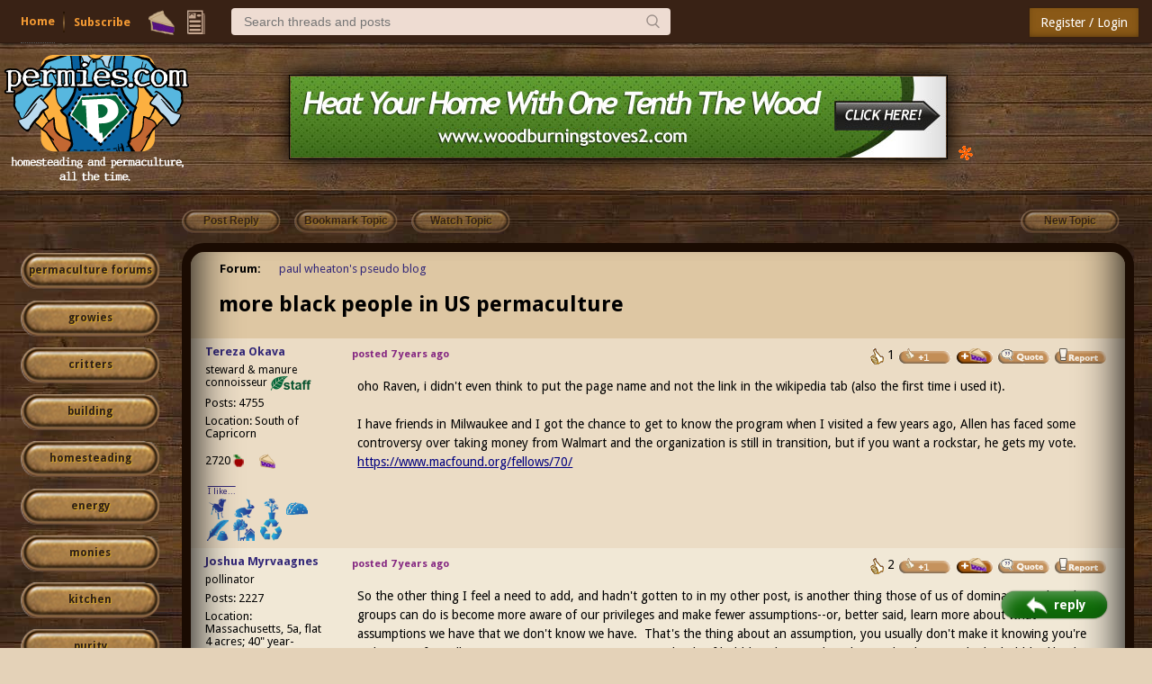

--- FILE ---
content_type: text/html;charset=UTF-8
request_url: https://permies.com/t/40/86364/black-people-permaculture
body_size: 22581
content:
<!DOCTYPE HTML>
<html>
<head>
<script async src="https://www.googletagmanager.com/gtag/js?id=G-7QZRRPV02Q"></script>
<script>
window.dataLayer = window.dataLayer || [];
function gtag(){dataLayer.push(arguments);}
gtag('js', new Date());
gtag('config', 'G-7QZRRPV02Q');
</script>
<meta http-equiv="Content-Type" content="text/html; charset=UTF-8" />
<meta http-equiv="Pragma" content="no-cache" />
<meta http-equiv="Expires" content="-1" />
<meta name="viewport" content="width=device-width, initial-scale=1.0"/>
<meta name="description" content="There have been about a dozen times that being interviewed and we are talking about hugelkultur or natural building or polyculture or something and then I am asked &quot;why aren't there more black people in permaculture?&quot;. So then came the idea of how do people get into gardening?" />
<title>more black people in US permaculture (paul wheaton's pseudo blog forum at permies)</title>
<style type="text/css">@import url(https://permies.com/templates/default/betaview/styles/reset.css?1768671101310 );</style>
<style type="text/css">@import url(https://permies.com/templates/default/betaview/styles/style.css?1768671101310 );</style>
<style type="text/css">@import url(https://permies.com/templates/default/betaview/styles/menu.css?1768671101310 );</style>
<!--[if lt IE 9]>
<script src="https://permies.com/templates/default/betaview/scripts/IE/html5shiv.js"></script>
<style type="text/css">@import url(https://permies.com/templates/default/betaview/styles/ie-version-less-than-9.css?1768671101310);</style>
<![endif]-->
<link rel="icon" type="image/x-icon" href="https://permies.com/favicon.ico">
<link href='https://fonts.googleapis.com/css?family=Droid+Sans:400,700' rel='stylesheet' type='text/css'/>
<link rel="canonical" href="https://permies.com/t/40/86364/black-people-permaculture" />
<link rel="alternate" media="only screen and (max-width: 640px)" href="https://permies.com/mobile/t/40/86364/black-people-permaculture" />
<link rel="search" type="application/opensearchdescription+xml" href="https://permies.com/forum-search.xml" title="permies forums" />
<script src="https://ajax.googleapis.com/ajax/libs/jquery/1.11.3/jquery.min.js"></script>
<link rel="stylesheet" href="https://ajax.googleapis.com/ajax/libs/jqueryui/1.8/themes/base/jquery-ui.css">
<script src="https://ajax.googleapis.com/ajax/libs/jqueryui/1.11.3/jquery-ui.min.js"></script>
<script>
var JS_CONTEXT_PATH = ""; var JS_CSRF_TOKEN = "UJQ7-FGM8-D245-Y3IG-ORCV-J7E5-PLQ4-5PNC";
var isPieUser = false;
var JS_USER_ID = -1;
</script>
<script>
var expectingJSPing = true;
</script>
<script src="https://permies.com/templates/default/betaview/scripts/guest.js?1768671101310"></script>
<meta name="google-signin-client_id" content="495808762224-kdopdc4ueeq9e43esomlli09fcog1kd5.apps.googleusercontent.com">
</head>
<body class="container dsktpBdy borderBoxed mnuFxxdd">
<header >
<section class="mainMenuWrpr fxxd">
<div class="mainMenu nlgd">
<div class="mnuInr">
<div class="mleft">
<div class="hambrsec msec fh5">
<a class="hambrbtn msec menuButton" title="More options" data-menu="hambrmnu"><b></b><span class="hambrntf"></span></a>
<div class="hambrmnu smenu menu">
<div class="menuContent">
<div class="smenusec fh4">
<a class="itm" href="/forums/search/filters/244">Search...</a>
</div>
<div class="smenusec fh10">
<a class="itm fh5" href="https://permies.com/">Home</a>
<a class="itm fh6" href="https://permies.com/wiki/135969/Daily-ish-Email">Subscribe</a>
</div>
<div class="smenusec fh9">
<a class="itm fh3" href="/forums/pie/list">Pie</a>
</div>
</div>
</div>
</div>
<script>checkHbrUnreads();</script>
<div class="solks msec hd fs5">
<a id="faq" class="hd solk faq msec fs5" href="https://permies.com/">Home</a>
<a class="hd solk subscr msec fs6" href="https://permies.com/wiki/135969/Daily-ish-Email">Subscribe</a>
</div>
<div class="msec mnulicns">
<a href="/forums/pie/list" title="Pie" class="lficns lfBx mnustrp pie hd fs3"></a>
<div class="menuWdg lfBx msec">
<a class="lficns mnustrp topics menuButton" data-menu="tpcsMenu" title="Topics"></a>
<div class="tpcsMenu smenu cntxMenu menu">
<div class="menuContent">
<div class="smenusec">
<a class="itm" href="/forums/recentTopics/list">Recent topics</a>
<a class="itm" href="/forums/posts/flagged">Flagged topics</a>
<a class="itm" href="/forums/hottestTopics/list">Hot topics</a>
<a class="itm" href="/forums/bestTopics/list">Best topics</a>
</div>
<div class="smenusec hd fs4">
<a class="itm" href="/forums/search/filters/244">Search...</a>
</div>
</div>
</div>
</div>
</div>
<div class="msec searchsc hd fs4">
<input type="search" id="txtSearch" class="msec mnusrch" value="" placeholder="Search threads and posts" autocomplete="off" autocorrect="off" autocapitalize="off" spellcheck="true" data-mi="-1" />
<span class="srchCntrls msec">
<span class="glsicn mnustrp msec"></span>
</span>
<div class="searchPan smenu cntxMenu menu">
<div class="menuContent">
<div class="smenusec">
<a class="itm frmSrc defI" data-fid="244"><i>Search within paul wheaton's pseudo blog </i> <b></b> </a>
<a class="itm"><i>Search permies</i> <b></b></a>
</div>
<div class="smenusec">
<a class="itm advSrch" data-lnk="/forums/search/filters/244" ><i>Advanced search</i> <b></b></a>
<a class="itm goog"><i>Google search</i> <b></b></a>
</div>
</div>
</div>
</div>
</div>
<div class="mright">
<div class="lgSgnSec msec">
<a id="loginLink" href="/forums/auth/login" class="lgSgnBtn msec" data-login-path="/t/40/86364/black-people-permaculture">Register / Login</a>
</div>
</div>
</div>
</div>
</section>
<div class="mooseandads">
<div class="clear headerWrpr">
<span class="moose fl">
<img class="site-header-logo" src="https://permies.com/mooseImages/betaview/permaculture-gardener-edited.png"
onerror="if (this.src!='https://permies.com/mooseImages/permaculture-gardener-edited.png') {this.src = 'https://permies.com/mooseImages/permaculture-gardener-edited.png'}"
alt="Logo" title="permaculture"
style="width: 206px; height: 166px; margin-top: -9px; max-width: 206px;" />
</span>
<div class="forum-top-banner fl">
<div class="bnwrpr">
<table class="multbntab">
<tr>
<td class="bi">
<a href="/forums/banner/redirect/222" target="_blank">
<img src="https://permies.com/banners/rmh-8.jpg" border="0" alt="rocket mass heater dvd"
style="max-width: 1024px;"
/></a>
</td>
<td class="str">
<a style="text-decoration:none" href="/forums/banner/list" title="Click on this asterisk to learn more about advertising like this on Permies!"><img src="https://permies.com/templates/default/images/20x20_orange_asterisk.gif"></a>
</td>
</tr>
</table>
</div>
</td>
</div>
</div>
</div>
<div class="clear"></div>
</header>
<div class="middle fl ">
<script>var loggedIn = false;</script>
<script>var TOPIC_ID = 86364;</script>
<script src="https://permies.com/templates/default/betaview/scripts/userLocalTime.js?1768671101310"></script>
<script src="https://permies.com/templates/default/betaview/scripts/topic-show.js?1768671101310"></script>
<style type="text/css">@import url(https://permies.com/templates/default/betaview/styles/topic-show.css?1768671101310 );</style>
<script src="https://permies.com/templates/default/betaview/scripts/pie.js?1768671101310"></script>
<div class="topicActionPanel fl" xmlns="http://www.w3.org/1999/html">
<div class="homeLinks fl">
<ul>
</ul>
</div> <div class="topicActionButtons fl">
<ul>
<li>
<span class="opaque topActBtn fl-button" title="You must log in or register to be able to reply">Post Reply</span>
<span class="opaque topActBtn fl-button" title="You must login or register to be able to bookmark this topic">Bookmark Topic</span>
<span class="opaque topActBtn fl-button" title="You must login or register to be notified when this topic is updated">Watch Topic</span>
<li>
<span class="opaque topActBtn fr-button" title="You must log in or register to be able to create a new topic">New Topic</span>
</ul>
<div class="clear"></div>
</div>
</div>
<div class="topicRightArea">
<style> .forumActionButtons { margin-left: 17% } </style>
<div id="categorySidebar" class="leftPanel fl ">
<div>
<!--just make the default button slightly larger. -->
<a class="catLstBtn catLstBtn-l4 pointer"
href="/forums" title="forums home">permaculture forums</a>
<a class="catLstBtn catLstBtn-l4 pointer"
href="/c/growies"
title="growies">growies</a>
<a class="catLstBtn catLstBtn-l4 pointer"
href="/c/critters"
title="critters">critters</a>
<a class="catLstBtn catLstBtn-l4 pointer"
href="/c/6"
title="building">building</a>
<a class="catLstBtn catLstBtn-l4 pointer"
href="/c/homesteading"
title="homesteading">homesteading</a>
<a class="catLstBtn catLstBtn-l4 pointer"
href="/c/7"
title="energy">energy</a>
<a class="catLstBtn catLstBtn-l4 pointer"
href="/c/20"
title="monies ">monies </a>
<a class="catLstBtn catLstBtn-l4 pointer"
href="/c/kitchen"
title="kitchen">kitchen</a>
<a class="catLstBtn catLstBtn-l4 pointer"
href="/c/purity"
title="purity ">purity </a>
<a class="catLstBtn catLstBtn-l4 pointer"
href="/c/ungarbage"
title="ungarbage ">ungarbage </a>
<a class="catLstBtn catLstBtn-l4 pointer"
href="/c/10"
title="community">community</a>
<a class="catLstBtn catLstBtn-l4 pointer"
href="/c/1"
title="wilderness">wilderness</a>
<a class="catLstBtn catLstBtn-l4 pointer"
href="/c/fiber-arts"
title="fiber arts ">fiber arts </a>
<a class="catLstBtn catLstBtn-l4 pointer"
href="/c/art"
title="art">art</a>
<a class="catLstBtn catLstBtn-l4 pointer"
href="/c/16"
title="permaculture artisans">permaculture artisans</a>
<a class="catLstBtn catLstBtn-l4 pointer"
href="/c/3"
title="regional">regional</a>
<a class="catLstBtn catLstBtn-l4 pointer"
href="/c/18"
title="education">education</a>
<a class="catLstBtn catLstBtn-l4 pointer"
href="/c/skip"
title="skip">skip</a>
<a class="catLstBtn catLstBtn-l4 pointer"
href="/c/experiences"
title="experiences">experiences</a>
<a class="catLstBtn catLstBtn-l4 pointer"
href="/c/12"
title="global resources">global resources</a>
<a class="catLstBtn catLstBtn-l4 pointer"
href="/c/15"
title="cider press">cider press</a>
<a class="catLstBtn catLstBtn-l4 pointer"
href="/c/permaculture-projects"
title="projects">projects</a>
<a class="catLstBtn catLstBtn-l4 pointer"
href="/c/29"
title="digital market">digital market</a>
<a class="catLstBtn catLstBtn-l4 pointer"
href="/c/2"
title="permies.com">permies.com</a>
<a class="catLstBtn catLstBtn-l4 pointer"
href="/c/19"
title="pie forums">pie forums</a>
<a class="catLstBtn catLstBtn-l4 pointer"
href="/c/22"
title="private forums">private forums</a>
<a class="catLstBtn catLstBtn-l4 pointer"
href="/forums/forums/allForums" title="list of all forums">all forums</a>
<div class="leftedge-banners">
<div class="forum-top-banner fl">
<div class="bnwrpr">
<table class="singlebn">
<tr>
<td class="bi"> <a href="/forums/banner/redirect/1684" target="_blank">
<img src="https://permies.com/t/68930/a/102355/Bootcamp-working-boots.jpg" border="0" alt="Permaculture bootcamp with people wielding tools"
width="150"
height="150"
/></a>
</td>
<td class="bi"> <a href="/forums/banner/redirect/1780" target="_blank">
<img src="https://permies.com/t/68930/a/106023/Mike-Oehler-Package2.jpg" border="0" alt="Oehler complete underground house and green house set"
width="150"
height="150"
/></a>
</td>
<td class="bi"> <a href="/forums/banner/redirect/1828" target="_blank">
<img src="https://permies.com/t/68930/a/107675/Native-Bee-Guide-sketch.jpg" border="0" alt="native bee guide ebook"
width="150"
height="150"
/></a>
</td>
<td class="bi"> <a href="/forums/banner/redirect/3389" target="_blank">
<img src="https://permies.com/t/208615/a/202696/free-heat-4-of-6.png" border="0" alt="Free heat movie"
width="150"
height="150"
/></a>
</td>
<td class="bi"> <a href="/forums/banner/redirect/1806" target="_blank">
<img src="https://permies.com/t/68930/a/107150/Permies-Book-Reviews.jpg" border="0" alt="Permies Book Reviews"
width="150"
height="150"
/></a>
</td>
</tr>
</table>
</div>
</td>
</div>
</div>
<div class="leftEdgeStaff">
<div class="descr">this forum made possible by our volunteer staff, including ...</div>
<div class="rankName">master stewards:</div>
<ul>
<li><span class="stf">Carla Burke</span>
<li><span class="stf">John F Dean</span>
<li><span class="stf">r ransom</span>
<li><span class="stf">Nancy Reading</span>
<li><span class="stf">Timothy Norton</span>
<li><span class="stf">Jay Angler</span>
</ul>
<div class="rankName">stewards:</div>
<ul>
<li><span class="stf">paul wheaton</span>
<li><span class="stf">Pearl Sutton</span>
<li><span class="stf">Eric Hanson</span>
</ul>
<div class="rankName">master gardeners:</div>
<ul>
<li><span class="stf">Christopher Weeks</span>
<li><span class="stf">M Ljin</span>
</ul>
<div class="rankName">gardeners:</div>
<ul>
<li><span class="stf">thomas rubino</span>
<li><span class="stf">Megan Palmer</span>
<li><span class="stf">Benjamin Dinkel</span>
</ul>
</div>
</div>
</div> <div id="rightPanel" class="rightPanel fl">
<div class="content ">
<div class="topicForums">
<label title="This thread resides in one forum">Forum:</label>
<ul>
<li class="finalItem" >
<a href="/f/244/wheaton" title="paul wheaton's pseudo blog forum">paul wheaton's pseudo blog</a>
</ul>
</div> <div class="topicSubject">
<h1 class="fl">
<span id="topicFlags" class="flag"></span>
<span id="topicSubject">more black people in US permaculture</span>
</h1>
<div class="clear"></div>
</div>
<div class="section topicBodyAndFooter gst "><div class="contentBackground1 postItem " data-pid="784127">
<div class="lcontent fl ">
<div class="wp1">&nbsp;</div>
<div class="wp2">
<div class="postItmCntnt">
<div class="name">
<a href="/u/251021/Tereza-Okava" title="You must login or register" class="">Tereza Okava</a>
</div>
<div class="status userRankStatus">
steward & manure connoisseur
<span class="staffStar permieLeaf" title="This user is a permies staff member"><img src="https://permies.com/templates/default/betaview/images/staff-leaf.png" /></span>
</div>
<div class="posts">Posts: 4755</div>
<div>Location: South of Capricorn</div>
<div class="cowPieSec">
<div class="cowDisplayForUser" title="This user has earned a total of 2720 apple(s)">
<span class="numApplesImageText">2720</span>
<span class="numApplesImage"><b class="sprite1 appleIcon"></b></span>
</div>
<div class="microPieSection">
<b class="sprite1 threadPie" title="This is a premium pie user"></b>
</div>
</div>
<div class="icon">
<a class="nonForumLink" href="https://permies.com/t/52144/tnk/bumper-stickers-icons-people-names" target="_blank">I like...</a>
</div>
<div class="stickers-section">
<a href="http://www.permies.com/forums/f-65/dogs-cats" target="_blank" ><img class="bumper-sticker l" src="/images/bumperStickers/4d900b5f24aab406ed9199b2b3e3b6f6.png" alt="dog" title="dog" border="0" /></a>
<a href="http://www.permies.com/forums/f-64/rabbits" target="_blank" ><img class="bumper-sticker l" src="/images/bumperStickers/6682e691ec4cba0b71503b78ce36c1a8.png" alt="rabbit" title="rabbit" border="0" /></a>
<a href="http://www.permies.com/forums/f-134/urban" target="_blank" ><img class="bumper-sticker l" src="/images/bumperStickers/d4a4556432deebe3ed1570369694264f.png" alt="urban" title="urban" border="0" /></a>
<a href="https://permies.com/c/kitchen" target="_blank" ><img class="bumper-sticker l" src="/images/bumperStickers/531a0dfbd00fb3f11703b10c24015f34.png" alt="cooking" title="cooking" border="0" /></a>
<a href="https://permies.com/f/351/writing" target="_blank" ><img class="bumper-sticker l" src="/images/bumperStickers/d2d08bbf4117a7ef3d299a0fed7a8f28.png" alt="writing" title="writing" border="0" /></a>
<a href="https://permies.com/f/23/homestead" target="_blank" ><img class="bumper-sticker l" src="/images/bumperStickers/feeebb79256db6b9774795fb9e987da4.png" alt="homestead" title="homestead" border="0" /></a>
<a href="https://permies.com/c/ungarbage" target="_blank" ><img class="bumper-sticker l" src="/images/bumperStickers/71b1aa3df0f79fe2899c87955df898e0.png" alt="ungarbage" title="ungarbage" border="0" /></a>
</div>
</div>
</div>
</div>
<div class="rcontent fr">
<div class="rcwrapper ">
<div class="postItmCntnt">
<span class="postdate">
<span title="Nov 08, 2018 09:21:35" id="784127">posted 7 years ago</span>
</span>
<span class="postButtonsToolbar">
<ul class="fr">
<li>
<span id="like_message_784127"
>
<img src="https://permies.com/templates/default/betaview/images/thumbs-up.gif" title="This post has earned 1 up vote" alt="Likes"/> 1
</span>
<li>
<img id="likeImage_784127" class="opaque pointer" src="https://permies.com/templates/default/betaview/images/plus-1-thumb.gif"
alt="Mark post as helpful" title="You must log in or register to be able to give a thumbs up for this post" />
<li>
<span class="post-pie-section">
<span class="pieoffer">
<img class="piesender" alt="send pies" title="Buy Tereza some pie on this post"
src="https://permies.com/templates/default/images/pie/give-pie-button.png" width="42px" height="18px"
onclick="showPieSender(this);" />
<span class="pan">
<div class="p1">
<span class="cap">Number of slices to send: </span>
<input type="text" name="slices" class="nofpie" value="1" />
</div>
<div class="p2">
<span class="cap">Optional 'thank-you' note: </span><br>
<input type="text" name="note" class="pietyn" value="" />
</div>
<div class="p3">
<input type="hidden" name="post_id" value="784127" />
<a class="btn" onclick="sendPiesOnPost(this);">Send</a>
</div>
</span>
</span>
</span>
<li>
<span class="opaque"><img src="https://permies.com/templates/default/betaview/images/quote_button.gif" alt="Quote" title="You must log in or register to be able to quote this post" class="pointer"/></span>
<li>
<img class="pointer opaque" alt="Report post to moderator" title="You must login or register to report this post" src="https://permies.com/templates/default/betaview/images/report_post.png" />
</ul>
<div class="clear"></div>
</span>
<div class="clear"></div><div class="postText ">oho Raven, i didn't even think to put the page name and not the link in the wikipedia tab (also the first time i used it).<br /> <br /> I have friends in Milwaukee and I got the chance to get to know the program when I visited a few years ago, Allen has faced some controversy over taking money from Walmart and the organization is still in transition, but if you want a rockstar, he gets my vote. <a class="snap_shots" href="https://www.macfound.org/fellows/70/" target="_blank" >https://www.macfound.org/fellows/70/</a></div><div class="clear"></div>
</div>
</div>
</div>
<div class="clear"></div>
</div><div class="contentBackground2 postItem " data-pid="784156">
<div class="lcontent fl ">
<div class="wp1">&nbsp;</div>
<div class="wp2">
<div class="postItmCntnt">
<div class="name">
<a href="/u/168096/Joshua-Myrvaagnes" title="You must login or register" class="">Joshua Myrvaagnes</a>
</div>
<div class="status userRankStatus">
pollinator
</div>
<div class="posts">Posts: 2227</div>
<div>Location: Massachusetts, 5a, flat 4 acres; 40" year-round fairly even</div>
<div class="cowPieSec">
<div class="cowDisplayForUser" title="This user has earned a total of 307 apple(s)">
<span class="numApplesImageText">307</span>
<span class="numApplesImage"><b class="sprite1 appleIcon"></b></span>
</div>
<div class="kickstarterCntrbIcn">
<div class="kickstrK" title='Contributed to these kickstarter projects:
&nbsp;
2020 Truly Passive Greenhouse movie
2019 Building a Better World in Your Backyard book kickstarter
2025 willow feeder movie
2018 Rocket Ovens movie kickstarter
2021 SKIP book kickstarter'><span class="icn"></span><span class="num">5</span></div>
</div>
</div>
<div class="icon">
<a class="nonForumLink" href="https://permies.com/t/52144/tnk/bumper-stickers-icons-people-names" target="_blank">I like...</a>
</div>
<div class="stickers-section">
<a href="https://permies.com/f/236/kids" target="_blank" ><img class="bumper-sticker l" src="/images/bumperStickers/a4fac5d8d1f0733534216be3b500d8eb.png" alt="kids" title="kids" border="0" /></a>
<a href="https://permies.com/c/purity" target="_blank" ><img class="bumper-sticker l" src="/images/bumperStickers/1e9430204317dfd957f18ef3cbf9b52c.png" alt="purity" title="purity" border="0" /></a>
<a href="http://www.permies.com/forums/f-118/trees" target="_blank" ><img class="bumper-sticker l" src="/images/bumperStickers/e15a1b417a126a8cdf57eb3d1416d471.png" alt="trees" title="trees" border="0" /></a>
<img class="bumper-sticker l" src="/images/bumperStickers/d4a4556432deebe3ed1570369694264f.png" alt="urban" title="urban" border="0" />
<img class="bumper-sticker l" src="/images/bumperStickers/d2d08bbf4117a7ef3d299a0fed7a8f28.png" alt="writing" title="writing" border="0" />
</div>
</div>
</div>
</div>
<div class="rcontent fr">
<div class="rcwrapper ">
<div class="postItmCntnt">
<span class="postdate">
<span title="Nov 08, 2018 10:23:47" id="784156">posted 7 years ago</span>
</span>
<span class="postButtonsToolbar">
<ul class="fr">
<li>
<span id="like_message_784156"
>
<img src="https://permies.com/templates/default/betaview/images/thumbs-up.gif" title="This post has earned 2 up votes" alt="Likes"/> 2
</span>
<li>
<img id="likeImage_784156" class="opaque pointer" src="https://permies.com/templates/default/betaview/images/plus-1-thumb.gif"
alt="Mark post as helpful" title="You must log in or register to be able to give a thumbs up for this post" />
<li>
<span class="post-pie-section">
<span class="pieoffer">
<img class="piesender" alt="send pies" title="Buy Joshua some pie on this post"
src="https://permies.com/templates/default/images/pie/give-pie-button.png" width="42px" height="18px"
onclick="showPieSender(this);" />
<span class="pan">
<div class="p1">
<span class="cap">Number of slices to send: </span>
<input type="text" name="slices" class="nofpie" value="1" />
</div>
<div class="p2">
<span class="cap">Optional 'thank-you' note: </span><br>
<input type="text" name="note" class="pietyn" value="" />
</div>
<div class="p3">
<input type="hidden" name="post_id" value="784156" />
<a class="btn" onclick="sendPiesOnPost(this);">Send</a>
</div>
</span>
</span>
</span>
<li>
<span class="opaque"><img src="https://permies.com/templates/default/betaview/images/quote_button.gif" alt="Quote" title="You must log in or register to be able to quote this post" class="pointer"/></span>
<li>
<img class="pointer opaque" alt="Report post to moderator" title="You must login or register to report this post" src="https://permies.com/templates/default/betaview/images/report_post.png" />
</ul>
<div class="clear"></div>
</span>
<div class="clear"></div><div class="postText ">So the other thing I feel a need to add, and hadn't gotten to in my other post, is another thing those of us of dominant/privileged groups can do is become more aware of our privileges and make fewer assumptions--or, better said, learn more about what assumptions we have that we don't know we have. &nbsp;That's the thing about an assumption, you usually don't make it knowing you're making it. &nbsp;If we all grow up in our communities, in some kinds of bubbles, then we don't know what lies outside the bubble--like the expression "the water the fish swims in." &nbsp;<br /> <br /> This can get really emotionally charged, so I'm going to leave it really general, but Google can be a help with this. &nbsp;What I was taught in school didn't cut it in many, many ways.<br /> <br /> Just as we have to expand our awareness more and more in order to learn how to be more permanent in our horticulture and other material culture, I am quite sure we need to expand our awareness about how other people experience the world.<br /> <br /> This doesn't have to mean, "I did everything you do in heels and backwards so your accomplishments are invalid and you should feel insignificant and inadequate," it just means that other people may have done things beyond what I imagine is possible for myself and I need to let go of the assumptions. &nbsp;No shaming is necessary for progress. &nbsp;The people who I know of as really getting aware and doing something constructive about it were taught by compassionate intervention, not by being yelled at. &nbsp;Compassion is a lot to ask of someone who's already being shat on, but it's still what works. &nbsp;It may be more effective to say nothing and ask the offending person to web search [fill in the blank].<br /> <br /> I have learned a lot about how I was unconsciously assuming people of various oppressed groups were thinking and what opportunities they did and did not enjoy, and I am quite sure I will continue to have more to learn. &nbsp;<br /> <br /> Just as people higher up the eco scale than oneself can appear crazy, people with much more awareness can seem crazy, but from another perspective what they have to say is common sense.<br /> <br /> Learning is a part of permaculture. &nbsp;As Sepp always says, Listen!<br /> <br /> Also, regarding the Indian community, a shout out to Bryan Deans, a Lakota permaculturist who teaches and holds builds on reservations, and the Wampanoag of Aquinnah, who built a modern carbon neutral building for their public information building decades before it was cool. &nbsp;(Of course, all the Indians' buildings were carbon neutral, but doing one that simultaneously meets modern building code is a feat that boggles my mind.)<br /> <br /> As for the thing going viral, my thoughts were a bit muddy about that, I have to rethink what I wrote. &nbsp;<br /> <br /> I appreciate learning about more Black <a href="https://permies.com/t/voices123" class="api" title="Permaculture Voices 1, 2 and 3 - all 117 hours of video!" target="_new">permaculture voices</a> in this thread.</div><div class="clinks">
<p>Community Building 2.0: ask me about drL, the rotational-mob-grazing format for human interactions.</p>
</div>
<div class="meritBadges">
<div class="meritBadgesWrpr">
<div class="mbStacks">
<div class="mbStack">
<div class="mbStackInr">
<div class="supaw">
<div class="badge"> <img src="/i/b/PEP-BB5.png"
class=""
title="PEP - BB5 Badge (verified skill)
Skill verified by jordan barton
" />
</div>
<div class="subaw">
<div class="badge"> <img src="/i/b/gardening-sand.png"
class=""
title="gardening - sand badge (verified skill)
Skill verified by Mike Barkley
" />
</div>
<div class="subaw">
<div class="badge"> <img src="/i/b/PEP-Badge-air-roundwood.png"
class=""
title="round wood woodworking - air badge (verified skill)
Skill verified by Mike Haasl
" />
</div>
<div class="subaw">
<a class="badge" data-href="https://permies.com/wiki/10/134891/pep-animal-care/Daily-Check-Fowl-PEP-BB#1370390"> <img src="/i/b/PEP-Badge-air-animal-care.png"
class=""
title="animal care - air badge (verified skill)
Skill verified by Robin Swindle
" />
</a>
<div class="subaw">
<a class="badge" data-href="https://permies.com/wiki/56/113116/pep-greywater-willow-feeders/Give-Urine-Growies-PEP-BB#1374622"> <img src="/i/b/PEP-Badge-air-greywater.png"
class=""
title="greywater and willow feeders - air badge (verified skill)
Skill verified by Ashley Cottonwood
" />
</a>
<div class="subaw">
<a class="badge" data-href="https://permies.com/wiki/75/110451/pep-nest/Sweep-Floor-PEP-BB-nest#1377376"> <img src="/i/b/PEP-Badge-air-nest.png"
class=""
title="nest - air badge (verified skill)
Skill verified by jordan barton
" />
</a>
<div class="subaw">
<a class="badge" data-href="https://permies.com/wiki/14/101705/pep-community/map-PEP-BB-community-sand#1377667"> <img src="/i/b/PEP-Badge-air-community.png"
class=""
title="community living - air badge (verified skill)
Skill verified by L. Johnson
" />
</a>
</div>
</div>
</div>
</div>
</div>
</div>
</div>
</div>
</div>
</div>
</div>
</div>
<div class="clear"></div>
</div>
</div>
</div>
<div class="clear"></div>
</div><div class="contentBackground1 postItem " data-pid="785360">
<div class="lcontent fl ">
<div class="wp1">&nbsp;</div>
<div class="wp2">
<div class="postItmCntnt">
<div class="name">
<a href="/u/226419/Stacy-Witscher" title="You must login or register" class="">Stacy Witscher</a>
</div>
<div class="status userRankStatus">
pollinator
</div>
<div class="posts">Posts: 1518</div>
<div>Location: Southern Oregon</div>
<div class="cowPieSec">
<div class="cowDisplayForUser" title="This user has earned a total of 466 apple(s)">
<span class="numApplesImageText">466</span>
<span class="numApplesImage"><b class="sprite1 appleIcon"></b></span>
</div>
</div>
</div>
</div>
</div>
<div class="rcontent fr">
<div class="rcwrapper ">
<div class="postItmCntnt">
<span class="postdate">
<span title="Nov 10, 2018 07:51:12" id="785360">posted 7 years ago</span>
</span>
<span class="postButtonsToolbar">
<ul class="fr">
<li>
<span id="like_message_785360"
>
<img src="https://permies.com/templates/default/betaview/images/thumbs-up.gif" title="This post has earned 3 up votes" alt="Likes"/> 3
</span>
<li>
<img id="likeImage_785360" class="opaque pointer" src="https://permies.com/templates/default/betaview/images/plus-1-thumb.gif"
alt="Mark post as helpful" title="You must log in or register to be able to give a thumbs up for this post" />
<li>
<span class="post-pie-section">
<span class="pieoffer">
<img class="piesender" alt="send pies" title="Buy Stacy some pie on this post"
src="https://permies.com/templates/default/images/pie/give-pie-button.png" width="42px" height="18px"
onclick="showPieSender(this);" />
<span class="pan">
<div class="p1">
<span class="cap">Number of slices to send: </span>
<input type="text" name="slices" class="nofpie" value="1" />
</div>
<div class="p2">
<span class="cap">Optional 'thank-you' note: </span><br>
<input type="text" name="note" class="pietyn" value="" />
</div>
<div class="p3">
<input type="hidden" name="post_id" value="785360" />
<a class="btn" onclick="sendPiesOnPost(this);">Send</a>
</div>
</span>
</span>
</span>
<li>
<span class="opaque"><img src="https://permies.com/templates/default/betaview/images/quote_button.gif" alt="Quote" title="You must log in or register to be able to quote this post" class="pointer"/></span>
<li>
<img class="pointer opaque" alt="Report post to moderator" title="You must login or register to report this post" src="https://permies.com/templates/default/betaview/images/report_post.png" />
</ul>
<div class="clear"></div>
</span>
<div class="clear"></div><div class="postText ">There is an article on Mother Jones today called "The Guide to Farming While Black" for anyone who is interested.</div><div class="clinks">
<p>Living a life that requires no vacation.</p>
</div>
<div class="clear"></div>
</div>
</div>
</div>
<div class="clear"></div>
</div><div class="contentBackground2 postItem " data-pid="1114680">
<div class="lcontent fl ">
<div class="wp1">&nbsp;</div>
<div class="wp2">
<div class="postItmCntnt">
<div class="name">
<a href="/u/311446/Jaime-Schmidt" title="You must login or register" class="">Jaime Schmidt</a>
</div>
<div class="status userRankStatus">
</div>
<div class="posts">Posts: 2</div>
<div class="cowPieSec">
<div class="cowDisplayForUser" title="This user has earned a total of 2 apple(s)">
<span class="numApplesImageText">2</span>
<span class="numApplesImage"><b class="sprite1 appleIcon"></b></span>
</div>
</div>
</div>
</div>
</div>
<div class="rcontent fr">
<div class="rcwrapper ">
<div class="postItmCntnt">
<span class="postdate">
<span title="Jun 16, 2020 22:24:26" id="1114680">posted 5 years ago</span>
<span id="cowsForPostArea_1114680">
<b class="sprite1 appleIcon" title="This post has earned 2 apple(s)"></b>
<b class="sprite1 appleIcon" title="This post has earned 2 apple(s)"></b>
</span>
</span>
<span class="postButtonsToolbar">
<ul class="fr">
<li>
<span id="like_message_1114680"
>
<img src="https://permies.com/templates/default/betaview/images/thumbs-up.gif" title="This post has earned 8 up votes" alt="Likes"/> 8
</span>
<li>
<img id="likeImage_1114680" class="opaque pointer" src="https://permies.com/templates/default/betaview/images/plus-1-thumb.gif"
alt="Mark post as helpful" title="You must log in or register to be able to give a thumbs up for this post" />
<li>
<span class="post-pie-section">
<span class="pieoffer">
<img class="piesender" alt="send pies" title="Buy Jaime some pie on this post"
src="https://permies.com/templates/default/images/pie/give-pie-button.png" width="42px" height="18px"
onclick="showPieSender(this);" />
<span class="pan">
<div class="p1">
<span class="cap">Number of slices to send: </span>
<input type="text" name="slices" class="nofpie" value="1" />
</div>
<div class="p2">
<span class="cap">Optional 'thank-you' note: </span><br>
<input type="text" name="note" class="pietyn" value="" />
</div>
<div class="p3">
<input type="hidden" name="post_id" value="1114680" />
<a class="btn" onclick="sendPiesOnPost(this);">Send</a>
</div>
</span>
</span>
</span>
<li>
<span class="opaque"><img src="https://permies.com/templates/default/betaview/images/quote_button.gif" alt="Quote" title="You must log in or register to be able to quote this post" class="pointer"/></span>
<li>
<img class="pointer opaque" alt="Report post to moderator" title="You must login or register to report this post" src="https://permies.com/templates/default/betaview/images/report_post.png" />
</ul>
<div class="clear"></div>
</span>
<div class="clear"></div><div class="postText ">The book: A Terrible Thing to waste by Harriet A. Washington goes into environmental racism. Black communities are systemically separated from nature through a variety of intentional and disgusting tactics. Redlining pushes African American communities out of "desirable" areas, etc. I think that the root of the issue is also connected to the "whiteness" within permaculture which in its origins has after amplified voices of white men, while other voices were not being heard. A space where the majority of people are white, may not feel very welcoming to the black community until their voices become amplified. </div><div class="clear"></div>
</div>
</div>
</div>
<div class="clear"></div>
</div><div class="contentBackground1 postItem " data-pid="1114692">
<div class="lcontent fl ">
<div class="wp1">&nbsp;</div>
<div class="wp2">
<div class="postItmCntnt">
<div class="name">
<a href="/u/255814/Anita-Martin" title="You must login or register" class="">Anita Martin</a>
</div>
<div class="status userRankStatus">
gardener
<span class="staffStar permieLeaf" title="This user is a permies staff member"><img src="https://permies.com/templates/default/betaview/images/staff-leaf.png" /></span>
</div>
<div class="posts">Posts: 887</div>
<div>Location: Southern Germany</div>
<div class="cowPieSec">
<div class="cowDisplayForUser" title="This user has earned a total of 526 apple(s)">
<span class="numApplesImageText">526</span>
<span class="numApplesImage"><b class="sprite1 appleIcon"></b></span>
</div>
</div>
<div class="icon">
<a class="nonForumLink" href="https://permies.com/t/52144/tnk/bumper-stickers-icons-people-names" target="_blank">I like...</a>
</div>
<div class="stickers-section">
<img class="bumper-sticker l" src="/images/bumperStickers/a4fac5d8d1f0733534216be3b500d8eb.png" alt="kids" title="kids" border="0" />
<a href="http://www.permies.com/forums/f-83/books" target="_blank" ><img class="bumper-sticker l" src="/images/bumperStickers/3c1bebe2a46aa4a27d551fc27a672482.png" alt="books" title="books" border="0" /></a>
<img class="bumper-sticker l" src="/images/bumperStickers/d4a4556432deebe3ed1570369694264f.png" alt="urban" title="urban" border="0" />
<a href="http://www.permies.com/forums/f-59/chickens" target="_blank" ><img class="bumper-sticker l" src="/images/bumperStickers/2f968415d24d6f714dc3cf0cd8ebf839.png" alt="chicken" title="chicken" border="0" /></a>
<img class="bumper-sticker l" src="/images/bumperStickers/531a0dfbd00fb3f11703b10c24015f34.png" alt="cooking" title="cooking" border="0" />
<a href="http://www.permies.com/forums/f-97/food-preservation" target="_blank" ><img class="bumper-sticker l" src="/images/bumperStickers/e17efccfb90a610eed2845a78ed184a1.png" alt="food preservation" title="food preservation" border="0" /></a>
<a href="https://permies.com/c/fiber-arts" target="_blank" ><img class="bumper-sticker l" src="/images/bumperStickers/bd72f509c78a37938fd1713bbc732f44.png" alt="fiber arts" title="fiber arts" border="0" /></a>
<a href="http://www.permies.com/forums/f-57/bees" target="_blank" ><img class="bumper-sticker l" src="/images/bumperStickers/21949d3a1ec7ab10731012e14ce1c511.png" alt="bee" title="bee" border="0" /></a>
</div>
</div>
</div>
</div>
<div class="rcontent fr">
<div class="rcwrapper ">
<div class="postItmCntnt">
<span class="postdate">
<span title="Jun 17, 2020 01:06:56" id="1114692">posted 5 years ago</span>
</span>
<span class="postButtonsToolbar">
<ul class="fr">
<li>
<span id="like_message_1114692"
>
<img src="https://permies.com/templates/default/betaview/images/thumbs-up.gif" title="This post has earned 2 up votes" alt="Likes"/> 2
</span>
<li>
<img id="likeImage_1114692" class="opaque pointer" src="https://permies.com/templates/default/betaview/images/plus-1-thumb.gif"
alt="Mark post as helpful" title="You must log in or register to be able to give a thumbs up for this post" />
<li>
<span class="post-pie-section">
<span class="pieoffer">
<img class="piesender" alt="send pies" title="Buy Anita some pie on this post"
src="https://permies.com/templates/default/images/pie/give-pie-button.png" width="42px" height="18px"
onclick="showPieSender(this);" />
<span class="pan">
<div class="p1">
<span class="cap">Number of slices to send: </span>
<input type="text" name="slices" class="nofpie" value="1" />
</div>
<div class="p2">
<span class="cap">Optional 'thank-you' note: </span><br>
<input type="text" name="note" class="pietyn" value="" />
</div>
<div class="p3">
<input type="hidden" name="post_id" value="1114692" />
<a class="btn" onclick="sendPiesOnPost(this);">Send</a>
</div>
</span>
</span>
</span>
<li>
<span class="opaque"><img src="https://permies.com/templates/default/betaview/images/quote_button.gif" alt="Quote" title="You must log in or register to be able to quote this post" class="pointer"/></span>
<li>
<img class="pointer opaque" alt="Report post to moderator" title="You must login or register to report this post" src="https://permies.com/templates/default/betaview/images/report_post.png" />
</ul>
<div class="clear"></div>
</span>
<div class="clear"></div><div class="postText ">Thanks for sharing your ideas and experiences in this interesting thread.<br /> As a German, I can only have an outside view as I only know the US from short visits.<br /> <br /> This topic made me think what the situation is like in Germany.<br /> Almost a quarter of the inhabitants here have an immigration background - something that does not compare to being black obviously.<br /> <br /> The gardening scene (there is hardly a big permie movement) in the Social Media is dominated by the so-called "Bio-Germans" (with all-German, non-immigrant background), but there are some YouTubers with immigration background, mostly Turkish and Russian.<br /> <br /> Lots of the children and grandchildren of immigrants live in cities. But many cities here have communal garden plots, and some of those are held by (ex-)immigrants. From what I see and read, these gardeners are well-respected because many of them are very successful in gardening and they have "exotic" veggies that they know from their childhood in Turkey/Greece/Croatia/Ukraine etc., they share their secrets and their recipes.<br /> One of my most prized tomatoes is from a seed I got from a German who grew up in Hungary (and was displaced after the war).<br /> <br /> I have to add that garden allotments are very popular here (especially for the last 10 years or so) and there are waiting lists. Gardening and growing vegetables is nothing that is related to being poor or backwards here.<br /> To tell the truth, the most productive and beatiful little garden here are being kept by elderly people, and when they die the house and garden will be bulldozed and a new home with an ugly lawn-only garden will likely be built. But there is also a trend of growing veggies as a young (and urban) person and the ugliest of those gardens have a popular "hall of shame" on the Internet (<a class="snap_shots" href="https://www.facebook.com/GaertenDesGrauens/" target="_blank" rel="nofollow">https://www.facebook.com/GaertenDesGrauens/</a> or <a class="snap_shots" href="https://www.instagram.com/p/BwRD0synhtq/" target="_blank" rel="nofollow">https://www.instagram.com/p/BwRD0synhtq/</a>).<br /> I have to add that there are no "zoning laws" or HOA here who could prevent you from having your front and back garden full of fruit trees and veggies.<br /> <br /> Regarding urban populations:<br /> Gardening on your balcony is quite popular. There are providers that cater for those urban gardeners, and there is a startup that provides sets with seasonal seeds and soil ready for planting. <br /> <br /> So there are no negative biases against growing your own (on the contrary I would say) but I know this is quite different e.g. in Latin America. I know from a woman working for an NGO in Mexico that even the poorest people with space would not plant anything because they would be considered low-class. It was considered better to buy cheap, awfull junkfood.<br /> Likewise with friends from Peru. They admire my garden and now even exchange seeds with me (currently they only own a balcony) but they say back home their mother has a big plot, but only dogs running around and maybe some rose bushes. <br /> Another friend from Peru once told me when I informed her about the very popular second-hand market at our school (for children's clothing): Thanks, but this is not part of our culture.<br /> <br /> This means they would knowingly avoid a way to save money and get healthy food just because they are prejudiced.<br /> And I may not judge because surely I am prejudiced as well.<br /> </div><div class="clinks">
<p>I am only one, but still I am one. I cannot do everything, but still I can do something; and because I cannot do everything, I will not refuse to do something that I can do. (E.E.Hale)</p>
</div>
<div class="clear"></div>
</div>
</div>
</div>
<div class="clear"></div>
</div><div class="contentBackground2 postItem " data-pid="1166298">
<div class="lcontent fl ">
<div class="wp1">&nbsp;</div>
<div class="wp2">
<div class="postItmCntnt">
<div class="name">
<a href="/u/323345/Virginia-Dickenson" title="You must login or register" class="">Virginia Dickenson</a>
</div>
<div class="status userRankStatus">
</div>
<div class="posts">Posts: 7</div>
<div class="cowPieSec">
<div class="cowDisplayForUser" title="This user has earned a total of 1 apple(s)">
<span class="numApplesImageText">1</span>
<span class="numApplesImage"><b class="sprite1 appleIcon"></b></span>
</div>
</div>
</div>
</div>
</div>
<div class="rcontent fr">
<div class="rcwrapper ">
<div class="postItmCntnt">
<span class="postdate">
<span title="Oct 04, 2020 14:41:08" id="1166298">posted 5 years ago</span>
</span>
<span class="postButtonsToolbar">
<ul class="fr">
<li>
<span id="like_message_1166298"
>
<img src="https://permies.com/templates/default/betaview/images/thumbs-up.gif" title="This post has earned 4 up votes" alt="Likes"/> 4
</span>
<li>
<img id="likeImage_1166298" class="opaque pointer" src="https://permies.com/templates/default/betaview/images/plus-1-thumb.gif"
alt="Mark post as helpful" title="You must log in or register to be able to give a thumbs up for this post" />
<li>
<span class="post-pie-section">
<span class="pieoffer">
<img class="piesender" alt="send pies" title="Buy Virginia some pie on this post"
src="https://permies.com/templates/default/images/pie/give-pie-button.png" width="42px" height="18px"
onclick="showPieSender(this);" />
<span class="pan">
<div class="p1">
<span class="cap">Number of slices to send: </span>
<input type="text" name="slices" class="nofpie" value="1" />
</div>
<div class="p2">
<span class="cap">Optional 'thank-you' note: </span><br>
<input type="text" name="note" class="pietyn" value="" />
</div>
<div class="p3">
<input type="hidden" name="post_id" value="1166298" />
<a class="btn" onclick="sendPiesOnPost(this);">Send</a>
</div>
</span>
</span>
</span>
<li>
<span class="opaque"><img src="https://permies.com/templates/default/betaview/images/quote_button.gif" alt="Quote" title="You must log in or register to be able to quote this post" class="pointer"/></span>
<li>
<img class="pointer opaque" alt="Report post to moderator" title="You must login or register to report this post" src="https://permies.com/templates/default/betaview/images/report_post.png" />
</ul>
<div class="clear"></div>
</span>
<div class="clear"></div><div class="postText ">I honestly think this is a self-segregating issue. I have known many farmers, ranchers, and practical gardeners of African descent. I just don't think - like most ranchers, farmers, and gardeners of any ethnicity - they tend to think of what they do in terms of permaculture. I also think we (as white people) tend not to go out of our way to invite different types of folks into our permie circles. It's not a criticism; I am noticing it for myself. I have been in many hobbiest groups and have seen/experienced the same thing. Trail riding is another one that seems to self segregate. Quilting too...of all things. It's very interesting, and something I am now committed to changing. </div><div class="clear"></div>
</div>
</div>
</div>
<div class="clear"></div>
</div><div class="contentBackground1 postItem " data-pid="1172304">
<div class="lcontent fl ">
<div class="wp1">&nbsp;</div>
<div class="wp2">
<div class="postItmCntnt">
<div class="name">
<a href="/u/289975/Mel-Hopkins" title="You must login or register" class="">Mel Hopkins</a>
</div>
<div class="status userRankStatus">
</div>
<div class="posts">Posts: 2</div>
<div class="cowPieSec">
<div class="cowDisplayForUser" title="This user has earned a total of 2 apple(s)">
<span class="numApplesImageText">2</span>
<span class="numApplesImage"><b class="sprite1 appleIcon"></b></span>
</div>
</div>
</div>
</div>
</div>
<div class="rcontent fr">
<div class="rcwrapper ">
<div class="postItmCntnt">
<span class="postdate">
<span title="Oct 19, 2020 09:32:55" id="1172304">posted 5 years ago</span>
<span id="cowsForPostArea_1172304">
<b class="sprite1 appleIcon" title="This post has earned 2 apple(s)"></b>
<b class="sprite1 appleIcon" title="This post has earned 2 apple(s)"></b>
</span>
</span>
<span class="postButtonsToolbar">
<ul class="fr">
<li>
<span id="like_message_1172304"
>
<img src="https://permies.com/templates/default/betaview/images/thumbs-up.gif" title="This post has earned 3 up votes" alt="Likes"/> 3
</span>
<li>
<img id="likeImage_1172304" class="opaque pointer" src="https://permies.com/templates/default/betaview/images/plus-1-thumb.gif"
alt="Mark post as helpful" title="You must log in or register to be able to give a thumbs up for this post" />
<li>
<span class="post-pie-section">
<span class="pieoffer">
<img class="piesender" alt="send pies" title="Buy Mel some pie on this post"
src="https://permies.com/templates/default/images/pie/give-pie-button.png" width="42px" height="18px"
onclick="showPieSender(this);" />
<span class="pan">
<div class="p1">
<span class="cap">Number of slices to send: </span>
<input type="text" name="slices" class="nofpie" value="1" />
</div>
<div class="p2">
<span class="cap">Optional 'thank-you' note: </span><br>
<input type="text" name="note" class="pietyn" value="" />
</div>
<div class="p3">
<input type="hidden" name="post_id" value="1172304" />
<a class="btn" onclick="sendPiesOnPost(this);">Send</a>
</div>
</span>
</span>
</span>
<li>
<span class="opaque"><img src="https://permies.com/templates/default/betaview/images/quote_button.gif" alt="Quote" title="You must log in or register to be able to quote this post" class="pointer"/></span>
<li>
<img class="pointer opaque" alt="Report post to moderator" title="You must login or register to report this post" src="https://permies.com/templates/default/betaview/images/report_post.png" />
</ul>
<div class="clear"></div>
</span>
<div class="clear"></div><div class="postText ">Hi Paul, &nbsp;longtime reader first-time commenter. &nbsp;I'm here in Georgia and I'm a cyber-permie, meaning I read your newsletter but haven't put any into practice. I believe I'm a 6th generation Native NYer, but my great-great-grandmother was a West Virginia farmer, and her dad was from the Blackfoot tribe. So although my roots are indigenous to the permie culture - growing up in NYC didn't help me retain a lot of the knowledge. &nbsp;I found this topic because I was actually searching for information on other black permies, and this one is at the top, but right under are several websites for the black permaculture network. So they're out there too! <img src="https://permies.com/images/smilies/cheesy.gif" /></div><div class="clear"></div>
</div>
</div>
</div>
<div class="clear"></div>
</div><div class="contentBackground2 postItem " data-pid="1172353">
<div class="lcontent fl ">
<div class="wp1">&nbsp;</div>
<div class="wp2">
<div class="postItmCntnt">
<div class="name">
<span class="" title="You must login or register" title="Joined: Oct 19, 2020">Mel Hopkins</span>
</div>
<div class="status userRankStatus">
</div>
<div class="posts">Posts: 2</div>
<div class="cowPieSec">
<div class="cowDisplayForUser" title="This user has earned a total of 2 apple(s)">
<span class="numApplesImageText">2</span>
<span class="numApplesImage"><b class="sprite1 appleIcon"></b></span>
</div>
</div>
</div>
</div>
</div>
<div class="rcontent fr">
<div class="rcwrapper ">
<div class="postItmCntnt">
<span class="postdate">
<span title="Oct 19, 2020 11:54:43" id="1172353">posted 5 years ago</span>
</span>
<span class="postButtonsToolbar">
<ul class="fr">
<li>
<span id="like_message_1172353"
>
<img src="https://permies.com/templates/default/betaview/images/thumbs-up.gif" title="This post has earned 3 up votes" alt="Likes"/> 3
</span>
<li>
<img id="likeImage_1172353" class="opaque pointer" src="https://permies.com/templates/default/betaview/images/plus-1-thumb.gif"
alt="Mark post as helpful" title="You must log in or register to be able to give a thumbs up for this post" />
<li>
<span class="post-pie-section">
<span class="pieoffer">
<img class="piesender" alt="send pies" title="Buy Mel some pie on this post"
src="https://permies.com/templates/default/images/pie/give-pie-button.png" width="42px" height="18px"
onclick="showPieSender(this);" />
<span class="pan">
<div class="p1">
<span class="cap">Number of slices to send: </span>
<input type="text" name="slices" class="nofpie" value="1" />
</div>
<div class="p2">
<span class="cap">Optional 'thank-you' note: </span><br>
<input type="text" name="note" class="pietyn" value="" />
</div>
<div class="p3">
<input type="hidden" name="post_id" value="1172353" />
<a class="btn" onclick="sendPiesOnPost(this);">Send</a>
</div>
</span>
</span>
</span>
<li>
<span class="opaque"><img src="https://permies.com/templates/default/betaview/images/quote_button.gif" alt="Quote" title="You must log in or register to be able to quote this post" class="pointer"/></span>
<li>
<img class="pointer opaque" alt="Report post to moderator" title="You must login or register to report this post" src="https://permies.com/templates/default/betaview/images/report_post.png" />
</ul>
<div class="clear"></div>
</span>
<div class="clear"></div><div class="postText "><blockquote>
			<p>
				<cite>Nicole Alderman wrote:</cite>It might also be an urban vs. rural thing.<br /> <br /> But, they need that basic education that they and their parents probably didn't have, of what food is. </p>
		</blockquote><br /> <br /> THIS! <br /> <br /> I didn't even know Turkeys danced and could fly until I moved to West Virginia. At the same time, I couldn't eat turkey for years since so many took up residence in my backyard. But I digress; economic status is definitely a source of food ignorance -but the twist is, from my experience, it hits all socioeconomic status levels in the inner-city. &nbsp;"Location, location, location." &nbsp;The only turkey I saw in Brooklyn was in my uncle's freezer. My uncles were butchers and had vegetable stores in Brooklyn. - But I couldn't tell you how the food got to their stores or our table. &nbsp;For some reason, we (as children) weren't included in "grown folks business." &nbsp;<br /> <br /> I remember traveling with my dad to North Carolina to our cousin's modest farm. &nbsp;I remember begging to go to McDonald's because I saw a chicken in the pot that was running around the yard a few hours before. Or being nauseated by seeing things crawl out of the fish's gills after my cousin caught them from the pond. &nbsp;AND my cousin didn't waste one part of the chicken; even the feet ended up in the pot. &nbsp; &nbsp;<br /> <br /> So, it's true many NYers, like me, didn't even know what fresh food was and how different (and good) it tastes compared to can or frozen. &nbsp; As I'm writing this, I realize there's money to be made on our ignorance. If we inner-city dwellers don't know the difference - retailers can sell us anything and call it food. &nbsp;And some do!<br /> <br /> </div><div class="clear"></div>
</div>
</div>
</div>
<div class="clear"></div>
</div><div class="contentBackground1 postItem " data-pid="1172354">
<div class="lcontent fl ">
<div class="wp1">&nbsp;</div>
<div class="wp2">
<div class="postItmCntnt">
<div class="name">
<a href="/u/166359/Roberto-pokachinni" title="You must login or register" class="">Roberto pokachinni</a>
</div>
<div class="status userRankStatus">
gardener
<span class="staffStar permieLeaf" title="This user is a permies staff member"><img src="https://permies.com/templates/default/betaview/images/staff-leaf.png" /></span>
</div>
<div class="posts">Posts: 3491</div>
<div>Location: Fraser River Headwaters, Zone3, Lat: 53N, Altitude 2750', Boreal/Temperate Rainforest-transition</div>
<div class="cowPieSec">
<div class="cowDisplayForUser" title="This user has earned a total of 696 apple(s)">
<span class="numApplesImageText">696</span>
<span class="numApplesImage"><b class="sprite1 appleIcon"></b></span>
</div>
<div class="kickstarterCntrbIcn">
<div class="kickstrK" title='Contributed to the kickstarter "2015 better wood heat movie"'><span class="icn"></span></div>
</div>
</div>
<div class="icon">
<a class="nonForumLink" href="https://permies.com/t/52144/tnk/bumper-stickers-icons-people-names" target="_blank">I like...</a>
</div>
<div class="stickers-section">
<a href="http://www.permies.com/forums/f-117/hugelkultur" target="_blank" ><img class="bumper-sticker l" src="/images/bumperStickers/3a8a2e2ab333dd2671cf7a6b887b1a78.png" alt="hugelkultur" title="hugelkultur" border="0" /></a>
<a href="http://www.permies.com/forums/f-116/forest-garden" target="_blank" ><img class="bumper-sticker l" src="/images/bumperStickers/f4152ed9aaa09cdc46d8e191629b0d23.png" alt="forest garden" title="forest garden" border="0" /></a>
<a href="http://www.permies.com/forums/f-39/fungi" target="_blank" ><img class="bumper-sticker l" src="/images/bumperStickers/76f444e37e7a214ddff4a3767064c114.png" alt="fungi" title="fungi" border="0" /></a>
<img class="bumper-sticker l" src="/images/bumperStickers/e15a1b417a126a8cdf57eb3d1416d471.png" alt="trees" title="trees" border="0" />
<img class="bumper-sticker l" src="/images/bumperStickers/3c1bebe2a46aa4a27d551fc27a672482.png" alt="books" title="books" border="0" />
<img class="bumper-sticker l" src="/images/bumperStickers/e17efccfb90a610eed2845a78ed184a1.png" alt="food preservation" title="food preservation" border="0" />
<a href="http://www.permies.com/forums/f-148/bicycle" target="_blank" ><img class="bumper-sticker l" src="/images/bumperStickers/c089dc1e6ed77d931af7f931b6afbbf3.png" alt="bike" title="bike" border="0" /></a>
<a href="http://www.permies.com/forums/f-109/solar" target="_blank" ><img class="bumper-sticker l" src="/images/bumperStickers/23babb52bbc980a553a2809e35bcbde4.png" alt="solar" title="solar" border="0" /></a>
<a href="http://www.permies.com/forums/f-133/woodworking" target="_blank" ><img class="bumper-sticker l" src="/images/bumperStickers/f5df05cd0338cbdff87fbd796f93918a.png" alt="woodworking" title="woodworking" border="0" /></a>
</div>
</div>
</div>
</div>
<div class="rcontent fr">
<div class="rcwrapper ">
<div class="postItmCntnt">
<span class="postdate">
<span title="Oct 19, 2020 11:58:10" id="1172354">posted 5 years ago</span>
<span id="cowsForPostArea_1172354">
<b class="sprite1 appleIcon" title="This post has earned 1 apple(s)"></b>
</span>
</span>
<span class="postButtonsToolbar">
<ul class="fr">
<li>
<span id="like_message_1172354"
>
<img src="https://permies.com/templates/default/betaview/images/thumbs-up.gif" title="This post has earned 2 up votes" alt="Likes"/> 2
</span>
<li>
<img id="likeImage_1172354" class="opaque pointer" src="https://permies.com/templates/default/betaview/images/plus-1-thumb.gif"
alt="Mark post as helpful" title="You must log in or register to be able to give a thumbs up for this post" />
<li>
<span class="post-pie-section">
<span class="pieoffer">
<img class="piesender" alt="send pies" title="Buy Roberto some pie on this post"
src="https://permies.com/templates/default/images/pie/give-pie-button.png" width="42px" height="18px"
onclick="showPieSender(this);" />
<span class="pan">
<div class="p1">
<span class="cap">Number of slices to send: </span>
<input type="text" name="slices" class="nofpie" value="1" />
</div>
<div class="p2">
<span class="cap">Optional 'thank-you' note: </span><br>
<input type="text" name="note" class="pietyn" value="" />
</div>
<div class="p3">
<input type="hidden" name="post_id" value="1172354" />
<a class="btn" onclick="sendPiesOnPost(this);">Send</a>
</div>
</span>
</span>
</span>
<li>
<span class="opaque"><img src="https://permies.com/templates/default/betaview/images/quote_button.gif" alt="Quote" title="You must log in or register to be able to quote this post" class="pointer"/></span>
<li>
<img class="pointer opaque" alt="Report post to moderator" title="You must login or register to report this post" src="https://permies.com/templates/default/betaview/images/report_post.png" />
</ul>
<div class="clear"></div>
</span>
<div class="clear"></div><div class="postText ">There are many great observations and insights on this page. &nbsp;I can only base my own perspective on my observations of what permaculture looks like, possibly from an outside perspective: &nbsp;Even though backyard projects are encouraged, the myth of self-sufficiency holds strong in the mind, and in that sense, those that come to gain an understanding of what permaculture is primarily look at it as part of the back-to-the-land movement. &nbsp;As was mentioned, the majority of black Americans are economically marginalized, are renting, or if they own their housing, they do not have a large plot of land and have very little outlook as to gaining the finances to even consider the option of moving out onto the rural landscape. &nbsp;The concept of moving out onto the land is probably even more challenging than the average lower-income white person who comes to the conclusion that they want some kind of food security. &nbsp;I think that this is so because of the lack of examples within their community-it creates a vicious cycle. &nbsp;<br /> <br /> Local black champions are needed, and when they arrive on the scene, they need to be promoted by other permaculturalists and gardening magazines, but also, if possible, aided in any way to spread their knowledge in their local communities or to spread the love of the message and methods into other black communities outside of their local areas. &nbsp;<br /> <br /> The Black Panthers created food programs to feed children decades ago, but from what I understand, both their militant stance, as well as the communist ideology that they believed strongly in and were promoting to the children made them difficult allies for some who did not feel the same way. &nbsp;A similar community-led effort, but this time focusing on growing and teaching food production in urban environments right across the country in all marginalized black communities, would be a massive gain, and as a result the face of permaculture as an urban movement would likely be much more black than white. &nbsp; &nbsp; &nbsp; </div><div class="clinks">
<p>"Never doubt that a small group of thoughtful, committed citizens can change the world; indeed, it's the only thing that ever has."-Margaret Mead "The only thing worse than being blind, is having sight but no vision."-Helen Keller</p>
</div>
<div class="clear"></div>
</div>
</div>
</div>
<div class="clear"></div>
</div><div class="contentBackground2 postItem " data-pid="1172384">
<div class="lcontent fl ">
<div class="wp1">&nbsp;</div>
<div class="wp2">
<div class="postItmCntnt">
<div class="name">
<span class="" title="You must login or register" title="Joined: Jan 21, 2014">Roberto pokachinni</span>
</div>
<div class="status userRankStatus">
gardener
<span class="staffStar permieLeaf" title="This user is a permies staff member"><img src="https://permies.com/templates/default/betaview/images/staff-leaf.png" /></span>
</div>
<div class="posts">Posts: 3491</div>
<div>Location: Fraser River Headwaters, Zone3, Lat: 53N, Altitude 2750', Boreal/Temperate Rainforest-transition</div>
<div class="cowPieSec">
<div class="cowDisplayForUser" title="This user has earned a total of 696 apple(s)">
<span class="numApplesImageText">696</span>
<span class="numApplesImage"><b class="sprite1 appleIcon"></b></span>
</div>
<div class="kickstarterCntrbIcn">
<div class="kickstrK" title='Contributed to the kickstarter "2015 better wood heat movie"'><span class="icn"></span></div>
</div>
</div>
<div class="icon">
<a class="nonForumLink" href="https://permies.com/t/52144/tnk/bumper-stickers-icons-people-names" target="_blank">I like...</a>
</div>
<div class="stickers-section">
<img class="bumper-sticker l" src="/images/bumperStickers/3a8a2e2ab333dd2671cf7a6b887b1a78.png" alt="hugelkultur" title="hugelkultur" border="0" />
<img class="bumper-sticker l" src="/images/bumperStickers/f4152ed9aaa09cdc46d8e191629b0d23.png" alt="forest garden" title="forest garden" border="0" />
<img class="bumper-sticker l" src="/images/bumperStickers/76f444e37e7a214ddff4a3767064c114.png" alt="fungi" title="fungi" border="0" />
<img class="bumper-sticker l" src="/images/bumperStickers/e15a1b417a126a8cdf57eb3d1416d471.png" alt="trees" title="trees" border="0" />
<img class="bumper-sticker l" src="/images/bumperStickers/3c1bebe2a46aa4a27d551fc27a672482.png" alt="books" title="books" border="0" />
<img class="bumper-sticker l" src="/images/bumperStickers/e17efccfb90a610eed2845a78ed184a1.png" alt="food preservation" title="food preservation" border="0" />
<img class="bumper-sticker l" src="/images/bumperStickers/c089dc1e6ed77d931af7f931b6afbbf3.png" alt="bike" title="bike" border="0" />
<img class="bumper-sticker l" src="/images/bumperStickers/23babb52bbc980a553a2809e35bcbde4.png" alt="solar" title="solar" border="0" />
<img class="bumper-sticker l" src="/images/bumperStickers/f5df05cd0338cbdff87fbd796f93918a.png" alt="woodworking" title="woodworking" border="0" />
</div>
</div>
</div>
</div>
<div class="rcontent fr">
<div class="rcwrapper ">
<div class="postItmCntnt">
<span class="postdate">
<span title="Oct 19, 2020 14:17:29" id="1172384">posted 5 years ago</span>
<span id="cowsForPostArea_1172384">
<b class="sprite1 appleIcon" title="This post has earned 1 apple(s)"></b>
</span>
</span>
<span class="postButtonsToolbar">
<ul class="fr">
<li>
<span id="like_message_1172384"
>
<img src="https://permies.com/templates/default/betaview/images/thumbs-up.gif" title="This post has earned 5 up votes" alt="Likes"/> 5
</span>
<li>
<img id="likeImage_1172384" class="opaque pointer" src="https://permies.com/templates/default/betaview/images/plus-1-thumb.gif"
alt="Mark post as helpful" title="You must log in or register to be able to give a thumbs up for this post" />
<li>
<span class="post-pie-section">
<span class="pieoffer">
<img class="piesender" alt="send pies" title="Buy Roberto some pie on this post"
src="https://permies.com/templates/default/images/pie/give-pie-button.png" width="42px" height="18px"
onclick="showPieSender(this);" />
<span class="pan">
<div class="p1">
<span class="cap">Number of slices to send: </span>
<input type="text" name="slices" class="nofpie" value="1" />
</div>
<div class="p2">
<span class="cap">Optional 'thank-you' note: </span><br>
<input type="text" name="note" class="pietyn" value="" />
</div>
<div class="p3">
<input type="hidden" name="post_id" value="1172384" />
<a class="btn" onclick="sendPiesOnPost(this);">Send</a>
</div>
</span>
</span>
</span>
<li>
<span class="opaque"><img src="https://permies.com/templates/default/betaview/images/quote_button.gif" alt="Quote" title="You must log in or register to be able to quote this post" class="pointer"/></span>
<li>
<img class="pointer opaque" alt="Report post to moderator" title="You must login or register to report this post" src="https://permies.com/templates/default/betaview/images/report_post.png" />
</ul>
<div class="clear"></div>
</span>
<div class="clear"></div><div class="postText ">Here’s some other darker elements that have not been discussed yet and the possible light at the end of the tunnel:<br /> <br /> There is an inherent racist overtone in a movement onto the land in a place like America, where the vast majority of us are immigrants living on stolen land. &nbsp;The whole concept of land ownership and of what that truly means is far greater than I could possibly write in a single post, but that creates the foundation of agriculture on this continent, and it is perpetuated by a economic model of agriculture and horticulture that is based on private land ownership and individual small competing farms.<br /> <br /> I am partly guilty of this, myself, as a private land owner on unceded Indigenous territory, who aims to earn a living based on his farm. &nbsp;This carries on with the idea that in order to earn a good living on a farm we must do so on the private farm and do it in specific ways that enshrine an elitist attitude toward our market (high priced produce) so that we can make a profit (or earn a decent living) from our extensive labor hours. &nbsp;The cost of organic farm-to-table produce is beyond the means of the majoriity of the people who live in North America’s countries, and as such, it is inherently a flawed model if we have intentions of reaching everyone, or even any where near the majority, let alone those who are economically marginalized. &nbsp;<br /> <br /> Besides that, the movement is trying to compete with some of the world’s largest corporations, and that corporate competition is trouncing the organic market by 400%. &nbsp;If we have any hope of getting good food into the hands of the majority of people, particularly the disenfranchized who need it the most, then we need to completely do a rethink about how we develop and promote the food movement, and that is rather than competitively (meaning competing with each other) we likely need to do so coopertatively. &nbsp;Big Ag is counting on us trying to compete with them as struggling individuals, and as such, they know they can continue to sell garbage food to the masses at ridiculous profits, and that is almost exclusively what is happening in the majority of Black American neighbourhoods. &nbsp;<br /> <br /> Now, maybe I’m starting to sound like the Black Panthers, and yes I have some leanings toward radical communitarianism, but I would like to think that the answer lies in those people in those neighbourhoods all over North America, and in the collective purchasing power of the masses to create different markets that collectively can compete with Big Ag. &nbsp;And that can start with Black people growing and sharing and selling fresh nutritious organic food in the city at a cost that people can afford, but it also has to start with us rebuilding the food to table model away from this one with so many inherent flaws to one that can get the food onto the majority of tables. &nbsp; <br /> <br /> How that happens, is up for discussion, but unless those two things change, we will not see Black (or other economically marginalized) people involved in the process. <br /> <br /> This concept is writen about much more extensively by Chris Newman of Sylvanaqua Farms <a class="snap_shots" href="https://heated.medium.com/small-family-farms-arent-the-answer-742b6684857e" target="_blank" >in this article</a>. </div><div class="clinks">
<p>"Never doubt that a small group of thoughtful, committed citizens can change the world; indeed, it's the only thing that ever has."-Margaret Mead "The only thing worse than being blind, is having sight but no vision."-Helen Keller</p>
</div>
<div class="clear"></div>
</div>
</div>
</div>
<div class="clear"></div>
</div><div class="contentBackground1 postItem " data-pid="1172386">
<div class="lcontent fl ">
<div class="wp1">&nbsp;</div>
<div class="wp2">
<div class="postItmCntnt">
<div class="name">
<a href="/u/323779/Julie-Harris" title="You must login or register" class="">Julie Harris</a>
</div>
<div class="status userRankStatus">
</div>
<div class="posts">Posts: 167</div>
<div class="cowPieSec">
<div class="cowDisplayForUser" title="This user has earned a total of 49 apple(s)">
<span class="numApplesImageText">49</span>
<span class="numApplesImage"><b class="sprite1 appleIcon"></b></span>
</div>
<div class="kickstarterCntrbIcn">
<div class="kickstrK" title='Contributed to the kickstarter "2023 Low Tech Laboratory 2 Movie"'><span class="icn"></span></div>
</div>
</div>
<div class="icon">
<a class="nonForumLink" href="https://permies.com/t/52144/tnk/bumper-stickers-icons-people-names" target="_blank">I like...</a>
</div>
<div class="stickers-section">
<a href="https://permies.com/f/179/" target="_blank" ><img class="bumper-sticker l" src="/images/bumperStickers/444204f961ea14c21f0c9e9f58be375b.png" alt="homeschooling" title="homeschooling" border="0" /></a>
<img class="bumper-sticker l" src="/images/bumperStickers/f4152ed9aaa09cdc46d8e191629b0d23.png" alt="forest garden" title="forest garden" border="0" />
<img class="bumper-sticker l" src="/images/bumperStickers/d4a4556432deebe3ed1570369694264f.png" alt="urban" title="urban" border="0" />
<img class="bumper-sticker l" src="/images/bumperStickers/531a0dfbd00fb3f11703b10c24015f34.png" alt="cooking" title="cooking" border="0" />
<a href="https://permies.com/f/9/medicinal-herbs" target="_blank" ><img class="bumper-sticker l" src="/images/bumperStickers/dd8dc7328da6c136b39e8e21f70b0658.png" alt="medical herbs" title="medical herbs" border="0" /></a>
<img class="bumper-sticker l" src="/images/bumperStickers/d2d08bbf4117a7ef3d299a0fed7a8f28.png" alt="writing" title="writing" border="0" />
</div>
</div>
</div>
</div>
<div class="rcontent fr">
<div class="rcwrapper ">
<div class="postItmCntnt">
<span class="postdate">
<span title="Oct 19, 2020 14:27:06" id="1172386">posted 5 years ago</span>
</span>
<span class="postButtonsToolbar">
<ul class="fr">
<li>
<img id="likeImage_1172386" class="opaque pointer" src="https://permies.com/templates/default/betaview/images/plus-1-thumb.gif"
alt="Mark post as helpful" title="You must log in or register to be able to give a thumbs up for this post" />
<li>
<span class="post-pie-section">
<span class="pieoffer">
<img class="piesender" alt="send pies" title="Buy Julie some pie on this post"
src="https://permies.com/templates/default/images/pie/give-pie-button.png" width="42px" height="18px"
onclick="showPieSender(this);" />
<span class="pan">
<div class="p1">
<span class="cap">Number of slices to send: </span>
<input type="text" name="slices" class="nofpie" value="1" />
</div>
<div class="p2">
<span class="cap">Optional 'thank-you' note: </span><br>
<input type="text" name="note" class="pietyn" value="" />
</div>
<div class="p3">
<input type="hidden" name="post_id" value="1172386" />
<a class="btn" onclick="sendPiesOnPost(this);">Send</a>
</div>
</span>
</span>
</span>
<li>
<span class="opaque"><img src="https://permies.com/templates/default/betaview/images/quote_button.gif" alt="Quote" title="You must log in or register to be able to quote this post" class="pointer"/></span>
<li>
<img class="pointer opaque" alt="Report post to moderator" title="You must login or register to report this post" src="https://permies.com/templates/default/betaview/images/report_post.png" />
</ul>
<div class="clear"></div>
</span>
<div class="clear"></div><div class="postText ">I'm not understanding why it matters what someone's demographic is. &nbsp;We all come to this from different perspectives, and I think we should be reaching out to people we know rather than targeting a specific demographic, whatever that may be.<br /> <br /> I'm keeping my responses non-political.</div><div class="clinks">
<p>The soul of the sluggard craves and gets nothing.</p>
</div>
<div class="meritBadges">
<div class="meritBadgesWrpr">
<div class="mbStacks">
<div class="mbStack">
<div class="mbStackInr">
<div class="supaw">
<div class="badge"> <img src="/i/b/PEP-BB20.png"
class=""
title="PEP - BB20 Badge (verified skill)
Skill verified by Leigh Tate
" />
</div>
<div class="subaw">
<div class="badge"> <img src="/i/b/PEP-Badge-air-commerce.png"
class=""
title="commerce - air badge (verified skill)
Skill verified by Mike Haasl
" />
</div>
<div class="subaw">
<div class="badge"> <img src="/i/b/PEP-Badge-air-nest.png"
class=""
title="nest - air badge (verified skill)
Skill verified by Rob Lineberger
" />
</div>
<div class="subaw">
<div class="badge"> <img src="/i/b/PEP-Badge-air-community.png"
class=""
title="community living - air badge (verified skill)
Skill verified by Nicole Alderman
" />
</div>
<div class="subaw">
<div class="badge"> <img src="/i/b/PEP-Badge-air-food-prep.png"
class=""
title="Food Prep and Preservation - air badge (verified skill)
Skill verified by Mike Barkley
" />
</div>
<div class="subaw">
<div class="badge"> <img src="/i/b/PEP-Badge-air-electricity.png"
class=""
title="electricity - air badge (verified skill)
Skill verified by Mike Barkley
" />
</div>
<div class="subaw">
<div class="badge"> <img src="/i/b/PEP-Badge-air-homesteading.png"
class=""
title="homesteading - air badge (verified skill)
Skill verified by Mike Haasl
" />
</div>
<div class="subaw">
<div class="badge"> <img src="/i/b/PEP-Badge-air-plumbing.png"
class=""
title="plumbing and hot water - air badge (verified skill)
Skill verified by Mike Barkley
" />
</div>
<div class="subaw">
<div class="badge"> <img src="/i/b/PEP-Badge-air-natural-medicine.png"
class=""
title="natural medicine - air badge (verified skill)
Skill verified by jordan barton
" />
</div>
</div>
</div>
</div>
</div>
</div>
</div>
</div>
</div>
</div>
</div>
</div>
</div>
</div>
</div>
<div class="clear"></div>
</div>
</div>
</div>
<div class="clear"></div>
</div><div class="contentBackground2 postItem " data-pid="1172394">
<div class="lcontent fl ">
<div class="wp1">&nbsp;</div>
<div class="wp2">
<div class="postItmCntnt">
<div class="name">
<span class="" title="You must login or register" title="Joined: Jan 21, 2014">Roberto pokachinni</span>
</div>
<div class="status userRankStatus">
gardener
<span class="staffStar permieLeaf" title="This user is a permies staff member"><img src="https://permies.com/templates/default/betaview/images/staff-leaf.png" /></span>
</div>
<div class="posts">Posts: 3491</div>
<div>Location: Fraser River Headwaters, Zone3, Lat: 53N, Altitude 2750', Boreal/Temperate Rainforest-transition</div>
<div class="cowPieSec">
<div class="cowDisplayForUser" title="This user has earned a total of 696 apple(s)">
<span class="numApplesImageText">696</span>
<span class="numApplesImage"><b class="sprite1 appleIcon"></b></span>
</div>
<div class="kickstarterCntrbIcn">
<div class="kickstrK" title='Contributed to the kickstarter "2015 better wood heat movie"'><span class="icn"></span></div>
</div>
</div>
<div class="icon">
<a class="nonForumLink" href="https://permies.com/t/52144/tnk/bumper-stickers-icons-people-names" target="_blank">I like...</a>
</div>
<div class="stickers-section">
<img class="bumper-sticker l" src="/images/bumperStickers/3a8a2e2ab333dd2671cf7a6b887b1a78.png" alt="hugelkultur" title="hugelkultur" border="0" />
<img class="bumper-sticker l" src="/images/bumperStickers/f4152ed9aaa09cdc46d8e191629b0d23.png" alt="forest garden" title="forest garden" border="0" />
<img class="bumper-sticker l" src="/images/bumperStickers/76f444e37e7a214ddff4a3767064c114.png" alt="fungi" title="fungi" border="0" />
<img class="bumper-sticker l" src="/images/bumperStickers/e15a1b417a126a8cdf57eb3d1416d471.png" alt="trees" title="trees" border="0" />
<img class="bumper-sticker l" src="/images/bumperStickers/3c1bebe2a46aa4a27d551fc27a672482.png" alt="books" title="books" border="0" />
<img class="bumper-sticker l" src="/images/bumperStickers/e17efccfb90a610eed2845a78ed184a1.png" alt="food preservation" title="food preservation" border="0" />
<img class="bumper-sticker l" src="/images/bumperStickers/c089dc1e6ed77d931af7f931b6afbbf3.png" alt="bike" title="bike" border="0" />
<img class="bumper-sticker l" src="/images/bumperStickers/23babb52bbc980a553a2809e35bcbde4.png" alt="solar" title="solar" border="0" />
<img class="bumper-sticker l" src="/images/bumperStickers/f5df05cd0338cbdff87fbd796f93918a.png" alt="woodworking" title="woodworking" border="0" />
</div>
</div>
</div>
</div>
<div class="rcontent fr">
<div class="rcwrapper ">
<div class="postItmCntnt">
<span class="postdate">
<span title="Oct 19, 2020 14:42:50" id="1172394">posted 5 years ago</span>
</span>
<span class="postButtonsToolbar">
<ul class="fr">
<li>
<span id="like_message_1172394"
>
<img src="https://permies.com/templates/default/betaview/images/thumbs-up.gif" title="This post has earned 3 up votes" alt="Likes"/> 3
</span>
<li>
<img id="likeImage_1172394" class="opaque pointer" src="https://permies.com/templates/default/betaview/images/plus-1-thumb.gif"
alt="Mark post as helpful" title="You must log in or register to be able to give a thumbs up for this post" />
<li>
<span class="post-pie-section">
<span class="pieoffer">
<img class="piesender" alt="send pies" title="Buy Roberto some pie on this post"
src="https://permies.com/templates/default/images/pie/give-pie-button.png" width="42px" height="18px"
onclick="showPieSender(this);" />
<span class="pan">
<div class="p1">
<span class="cap">Number of slices to send: </span>
<input type="text" name="slices" class="nofpie" value="1" />
</div>
<div class="p2">
<span class="cap">Optional 'thank-you' note: </span><br>
<input type="text" name="note" class="pietyn" value="" />
</div>
<div class="p3">
<input type="hidden" name="post_id" value="1172394" />
<a class="btn" onclick="sendPiesOnPost(this);">Send</a>
</div>
</span>
</span>
</span>
<li>
<span class="opaque"><img src="https://permies.com/templates/default/betaview/images/quote_button.gif" alt="Quote" title="You must log in or register to be able to quote this post" class="pointer"/></span>
<li>
<img class="pointer opaque" alt="Report post to moderator" title="You must login or register to report this post" src="https://permies.com/templates/default/betaview/images/report_post.png" />
</ul>
<div class="clear"></div>
</span>
<div class="clear"></div><div class="postText ">Hi Julie Hoolie <blockquote class="uncited">
			<p>I'm not understanding why it matters what someone's demographic is. &nbsp;We all come to this from different perspectives, and I think we should be reaching out to people we know rather than targeting a specific demographic, whatever that may be. &nbsp;</p>
		</blockquote>Paul is trying to reach everyone. &nbsp;He's trying to reach the largest audience that he can. &nbsp;He noticed that there is not a lot of Black folks that are visible in permaculture. &nbsp;If we do not reach out into the Black Community or give them an incentive or even the idea to be involved in permaculture, then we never reach them unless they stumble on it alone, against immense odds. &nbsp;If we do as you suggest, then we do not reach the majority of people. &nbsp;We do not reach many people at all. It certainly is still good and fine to work in our communities and to network with people who share the same demographic or have the same perspective, but movements do not expand far or fast that way. &nbsp;Paul is looking to develop more of a critical mass. &nbsp;</div><div class="clinks">
<p>"Never doubt that a small group of thoughtful, committed citizens can change the world; indeed, it's the only thing that ever has."-Margaret Mead "The only thing worse than being blind, is having sight but no vision."-Helen Keller</p>
</div>
<div class="clear"></div>
</div>
</div>
</div>
<div class="clear"></div>
</div><div class="contentBackground1 postItem " data-pid="1249518">
<div class="lcontent fl ">
<div class="wp1">&nbsp;</div>
<div class="wp2">
<div class="postItmCntnt">
<div class="name">
<a href="/u/7/paul-wheaton" title="You must login or register" class="">paul wheaton</a>
</div>
<div class="status userRankStatus">
author and steward
<span class="staffStar permieLeaf" title="This user is a permies staff member"><img src="https://permies.com/templates/default/betaview/images/staff-leaf.png" /></span>
</div>
<div class="posts">Posts: 57717</div>
<div>Location: missoula, montana (zone 4)</div>
<div class="cowPieSec">
<div class="cowDisplayForUser" title="This user has earned a total of &infin; apple(s)">
<span class="numApplesImageText">&infin;</span>
<span class="numApplesImage"><b class="sprite1 appleIcon"></b></span>
</div>
<div class="microPieSection">
<b class="sprite1 threadPie" title="This is a premium pie user"></b>
</div>
</div>
<div class="icon">
<a class="nonForumLink" href="https://permies.com/t/52144/tnk/bumper-stickers-icons-people-names" target="_blank">I like...</a>
</div>
<div class="stickers-section">
<img class="bumper-sticker l" src="/images/bumperStickers/3a8a2e2ab333dd2671cf7a6b887b1a78.png" alt="hugelkultur" title="hugelkultur" border="0" />
<img class="bumper-sticker l" src="/images/bumperStickers/e15a1b417a126a8cdf57eb3d1416d471.png" alt="trees" title="trees" border="0" />
<img class="bumper-sticker l" src="/images/bumperStickers/2f968415d24d6f714dc3cf0cd8ebf839.png" alt="chicken" title="chicken" border="0" />
<a href="http://www.permies.com/forums/f-75/wofati-earth-berm" target="_blank" ><img class="bumper-sticker l" src="/images/bumperStickers/36f9bb148238709d9d73a923f9848f05.png" alt="wofati" title="wofati" border="0" /></a>
<img class="bumper-sticker l" src="/images/bumperStickers/21949d3a1ec7ab10731012e14ce1c511.png" alt="bee" title="bee" border="0" />
<img class="bumper-sticker l" src="/images/bumperStickers/f5df05cd0338cbdff87fbd796f93918a.png" alt="woodworking" title="woodworking" border="0" />
</div>
</div>
</div>
</div>
<div class="rcontent fr">
<div class="rcwrapper ">
<div class="postItmCntnt">
<span class="postdate">
<span title="Apr 11, 2021 08:18:46" id="1249518">posted 4 years ago</span>
<span id="cowsForPostArea_1249518">
<b class="sprite1 appleIcon" title="This post has earned 1 apple(s)"></b>
</span>
</span>
<span class="postButtonsToolbar">
<ul class="fr">
<li>
<span id="like_message_1249518"
>
<img src="https://permies.com/templates/default/betaview/images/thumbs-up.gif" title="This post has earned 7 up votes" alt="Likes"/> 7
</span>
<li>
<img id="likeImage_1249518" class="opaque pointer" src="https://permies.com/templates/default/betaview/images/plus-1-thumb.gif"
alt="Mark post as helpful" title="You must log in or register to be able to give a thumbs up for this post" />
<li>
<span class="post-pie-section">
<span class="pieoffer">
<img class="piesender" alt="send pies" title="Buy paul some pie on this post"
src="https://permies.com/templates/default/images/pie/give-pie-button.png" width="42px" height="18px"
onclick="showPieSender(this);" />
<span class="pan">
<div class="p1">
<span class="cap">Number of slices to send: </span>
<input type="text" name="slices" class="nofpie" value="1" />
</div>
<div class="p2">
<span class="cap">Optional 'thank-you' note: </span><br>
<input type="text" name="note" class="pietyn" value="" />
</div>
<div class="p3">
<input type="hidden" name="post_id" value="1249518" />
<a class="btn" onclick="sendPiesOnPost(this);">Send</a>
</div>
</span>
</span>
</span>
<li>
<span class="opaque"><img src="https://permies.com/templates/default/betaview/images/quote_button.gif" alt="Quote" title="You must log in or register to be able to quote this post" class="pointer"/></span>
<li>
<img class="pointer opaque" alt="Report post to moderator" title="You must login or register to report this post" src="https://permies.com/templates/default/betaview/images/report_post.png" />
</ul>
<div class="clear"></div>
</span>
<div class="clear"></div><div class="postText ">Last night as I was getting ready for bed I checked my email to see if there was anything critical that i need to stay up for (server problems, time critical moderation problems, etc.). &nbsp;There was an email from nicole saying that somebody had emailed the permies staff and asked that i do stuff to entice more people of color to wheaton labs. &nbsp;And nicole then added her own comment about the people of color that are here right now. <br /> <br /> Not critical, so I didn't read the details and went to bed. <br /> <br /> As I went to sleep I thought about it a little. &nbsp;I thought that a good response would be that my empire is reaching more than a million new people each month. &nbsp;Surely that is reaching thousands of "people of color." &nbsp;Further, if I changed my strategies to focus more on people of color, I suspect that I will, in the end, actually reach fewer people of color - and fewer people overall. &nbsp;I suspect that the person writing has some strategies in mind - perhaps this person should implement those strategies rather than pushing them onto me.<br /> <br /> This morning I tracked down the email. &nbsp;I get the impression that the author's intent was a little different than nicole's interpretation. &nbsp;Somebody is thinking of joining the bootcamp and is trying to find a polite way to ask if there might be race stuff here to worry about. &nbsp;I don't think there is. &nbsp;We've hosted a lot of people from different races. &nbsp; There are a few non-anglo folks here now. &nbsp;Dez has been here a long time. &nbsp;"Hey Dez, how much racial suffering are you experiencing here?" &nbsp;"What? &nbsp;I dunno. &nbsp;Zero. &nbsp;Nothing." &nbsp;and his facial expression is "dafuk?"<br /> <br /> I think a person could travel across the country and find themselves in the middle of something really dark because of race stuff - so it makes sense to try and get a feel before making such a big leap.</div><div class="clear"></div>
</div>
</div>
</div>
<div class="clear"></div>
</div><div class="contentBackground2 postItem " data-pid="1251483">
<div class="lcontent fl ">
<div class="wp1">&nbsp;</div>
<div class="wp2">
<div class="postItmCntnt">
<div class="name">
<a href="/u/282375/Mathew-Trotter" title="You must login or register" class="">Mathew Trotter</a>
</div>
<div class="status userRankStatus">
pioneer
</div>
<div class="posts">Posts: 598</div>
<div>Location: Oregon 8b</div>
<div class="cowPieSec">
<div class="cowDisplayForUser" title="This user has earned a total of 219 apple(s)">
<span class="numApplesImageText">219</span>
<span class="numApplesImage"><b class="sprite1 appleIcon"></b></span>
</div>
</div>
<div class="icon">
<a class="nonForumLink" href="https://permies.com/t/52144/tnk/bumper-stickers-icons-people-names" target="_blank">I like...</a>
</div>
<div class="stickers-section">
<a href="https://permies.com/c/20" target="_blank" ><img class="bumper-sticker l" src="/images/bumperStickers/75b0110317a2e914a7a304adc4b4b690.png" alt="monies" title="monies" border="0" /></a>
<img class="bumper-sticker l" src="/images/bumperStickers/4d900b5f24aab406ed9199b2b3e3b6f6.png" alt="dog" title="dog" border="0" />
<img class="bumper-sticker l" src="/images/bumperStickers/f4152ed9aaa09cdc46d8e191629b0d23.png" alt="forest garden" title="forest garden" border="0" />
<img class="bumper-sticker l" src="/images/bumperStickers/76f444e37e7a214ddff4a3767064c114.png" alt="fungi" title="fungi" border="0" />
<a href="https://permies.com/f/8/wild-harvesting" target="_blank" ><img class="bumper-sticker l" src="/images/bumperStickers/da98c68fa772ff0f15bc19ce504020c7.png" alt="foraging" title="foraging" border="0" /></a>
<img class="bumper-sticker l" src="/images/bumperStickers/feeebb79256db6b9774795fb9e987da4.png" alt="homestead" title="homestead" border="0" />
</div>
</div>
</div>
</div>
<div class="rcontent fr">
<div class="rcwrapper ">
<div class="postItmCntnt">
<span class="postdate">
<span title="Apr 15, 2021 12:28:42" id="1251483">posted 4 years ago</span>
<span id="cowsForPostArea_1251483">
<b class="sprite1 appleIcon" title="This post has earned 2 apple(s)"></b>
<b class="sprite1 appleIcon" title="This post has earned 2 apple(s)"></b>
</span>
</span>
<span class="postButtonsToolbar">
<ul class="fr">
<li>
<span id="like_message_1251483"
>
<img src="https://permies.com/templates/default/betaview/images/thumbs-up.gif" title="This post has earned 4 up votes" alt="Likes"/> 4
</span>
<li>
<img id="likeImage_1251483" class="opaque pointer" src="https://permies.com/templates/default/betaview/images/plus-1-thumb.gif"
alt="Mark post as helpful" title="You must log in or register to be able to give a thumbs up for this post" />
<li>
<span class="post-pie-section">
<span class="pieoffer">
<img class="piesender" alt="send pies" title="Buy Mathew some pie on this post"
src="https://permies.com/templates/default/images/pie/give-pie-button.png" width="42px" height="18px"
onclick="showPieSender(this);" />
<span class="pan">
<div class="p1">
<span class="cap">Number of slices to send: </span>
<input type="text" name="slices" class="nofpie" value="1" />
</div>
<div class="p2">
<span class="cap">Optional 'thank-you' note: </span><br>
<input type="text" name="note" class="pietyn" value="" />
</div>
<div class="p3">
<input type="hidden" name="post_id" value="1251483" />
<a class="btn" onclick="sendPiesOnPost(this);">Send</a>
</div>
</span>
</span>
</span>
<li>
<span class="opaque"><img src="https://permies.com/templates/default/betaview/images/quote_button.gif" alt="Quote" title="You must log in or register to be able to quote this post" class="pointer"/></span>
<li>
<img class="pointer opaque" alt="Report post to moderator" title="You must login or register to report this post" src="https://permies.com/templates/default/betaview/images/report_post.png" />
</ul>
<div class="clear"></div>
</span>
<div class="clear"></div><div class="postText ">To flip the question, why aren't most white folks into permaculture? There <i>are </i>lots of white folks that are, but not <b>most.</b> Could many of the reasonings be the same? Either that they don't recognize that there's a problem with the way we're living now, or are too busy dealing with day-to-day bullshit to worry about making the world a better place, even if it would ultimately be a better place <b>for them?</b><br /> <br /> Alternatively, why don't most of the white folks who <i>are</i> doing permaculture have platforms like Paul's? It's a lot of work, most of it thankless, and it takes a lot of time to build momentum and get recognized. Most people, regardless of race, don't have the time and resources to build the "brand recognition" that we're talking about. Or they simply don't want to be in the spotlight. It's tough to build an audience even without piling any level of racism on top of it. But there are lots of people doing lots of great work, it's just that most will never be known outside of their family and friends.<br /> <br /> A lot of my focus lately has been permaculture on youtube, and I'm trying to build a community of young channels that can come up together since collaboration is an effective way to grow on that particular platform. It's hard to discover channels with fewer than 1,000 subscribers, but I'm constantly searching for random stuff, and sorting it by newest first (so that youtube doesn't just show me what's already popular), so that I can find the people that haven't been discovered yet. I've gotta tell you, I'm finding lots of black folks and people of color, and it's been amazing to get their particular insights and perspectives. I hope to collaborate &nbsp;with some of them in the future, if they'll grant me that privilege, and use whatever unique insights and privileges I have with regard to growing on the platform (because of my background in tech and digital marketing) to boost their voices.<br /> <br /> On that, I have to ask: Are you seeking out the perspectives of people who are different from you, or are you just waiting for them to fall into your lap? Are you doing anything to boost unique perspectives when you find them?<br /> <br /> On Youtube, it's fairly easy to help someone develop a platform <i>once </i>you find them. Watch videos to the end; that makes Youtube recommend them to more people. Comment; that doesn't really help with regards to the algorithm, but it does keep small channels motivated to keep creating and improving... and you can ask for more insight into things that were mentioned in a video, and that can be the impetus for yet another video. Liking videos is of moderate use, but technically counts as engagement, and certainly helps motivate creators. Share great videos from small channels: here, on Facebook, on Reddit, or wherever. Show up. Listen. Interact. Build relationship. Showing up every day, for every video, no matter how rough, is how you boost a voice.<br /> <br /> Content on small channels is rough. Gear costs money. Being on camera takes practice. Editing is a whole beast that most people never master. It's a lot of work with everything stacked against you. And someone isn't going to blow up over night. It takes blood, sweat, and tears. If you believe that someone's voice deserves to be heard, then you have to be willing to be there when they're still finding their voice, building their audience, and building their skills. If you're not willing to sit through blurry videos and crappy audio, who will? And how will they grow?<br /> <br /> <a class="snap_shots" href="https://www.youtube.com/watch?v=dHVKGdDsom4" target="_blank" >Here's a black permaculture channel that I'm subscribed to</a>. It's fantastic. Her young food forest puts mine to shame. But she only has 31 subscribers. Her latest video only has 12 views. I love seeing what she's growing, and the combinations of plants that I would have never thought of. It's a shame that she doesn't have more viewership. Sure, she's not traveling the world giving lectures, or coming up with the next Rocket Mass Heater, <b>BUT THIS IS WHERE IT STARTS</b>. If she doesn't gain a following while things are still rough, then she'll never have the platform to achieve any of those other things, even if she wants to. If you want to hear more black voices, then find<b> JUST ONE</b>, and boost it. It's powerful to see other people that look like you, and talk like you, and think like you. Boosting one voice that's unlike yours creates a pathway for more of those voices to rise to the top just because they see that it's possible. Create one beacon and more will follow.</div><div class="clinks">
<p>▶️ <a class="snap_shots" href="https://www.youtube.com/watch?v=WaZruyst76c" target="_blank" >Permaculture saved me</a> | ✅ <a class="snap_shots" href="https://www.youtube.com/channel/UCtWvHnhwXkrPQu5wrYKgggQ?sub_confirmation=1" target="_blank" >Subscribe!</a><br />🆓 <a class="snap_shots" href="https://permies.com/p/1199997" target="_blank" >The Annual Staple Crop Calculator</a> | 🆕 <a class="snap_shots" href="https://permies.com/p/1952440" target="_blank" >My Journal</a></p>
</div>
<div class="clear"></div>
</div>
</div>
</div>
<div class="clear"></div>
</div><div class="contentBackground1 postItem " data-pid="2327494">
<div class="lcontent fl ">
<div class="wp1">&nbsp;</div>
<div class="wp2">
<div class="postItmCntnt">
<div class="name">
<a href="/u/276254/Juan-Montes" title="You must login or register" class="">Juan Montes</a>
</div>
<div class="status userRankStatus">
</div>
<div class="posts">Posts: 36</div>
<div>Location: Coastal NorCal</div>
<div class="cowPieSec">
<div class="cowDisplayForUser" title="This user has earned a total of 11 apple(s)">
<span class="numApplesImageText">11</span>
<span class="numApplesImage"><b class="sprite1 appleIcon"></b></span>
</div>
</div>
</div>
</div>
</div>
<div class="rcontent fr">
<div class="rcwrapper ">
<div class="postItmCntnt">
<span class="postdate">
<span title="Apr 16, 2024 11:42:23" id="2327494">posted 1 year ago</span>
<span id="cowsForPostArea_2327494">
<b class="sprite1 appleIcon" title="This post has earned 2 apple(s)"></b>
<b class="sprite1 appleIcon" title="This post has earned 2 apple(s)"></b>
</span>
</span>
<span class="postButtonsToolbar">
<ul class="fr">
<li>
<span id="like_message_2327494"
>
<img src="https://permies.com/templates/default/betaview/images/thumbs-up.gif" title="This post has earned 8 up votes" alt="Likes"/> 8
</span>
<li>
<img id="likeImage_2327494" class="opaque pointer" src="https://permies.com/templates/default/betaview/images/plus-1-thumb.gif"
alt="Mark post as helpful" title="You must log in or register to be able to give a thumbs up for this post" />
<li>
<span class="post-pie-section">
<span class="pieoffer">
<img class="piesender" alt="send pies" title="Buy Juan some pie on this post"
src="https://permies.com/templates/default/images/pie/give-pie-button.png" width="42px" height="18px"
onclick="showPieSender(this);" />
<span class="pan">
<div class="p1">
<span class="cap">Number of slices to send: </span>
<input type="text" name="slices" class="nofpie" value="1" />
</div>
<div class="p2">
<span class="cap">Optional 'thank-you' note: </span><br>
<input type="text" name="note" class="pietyn" value="" />
</div>
<div class="p3">
<input type="hidden" name="post_id" value="2327494" />
<a class="btn" onclick="sendPiesOnPost(this);">Send</a>
</div>
</span>
</span>
</span>
<li>
<span class="opaque"><img src="https://permies.com/templates/default/betaview/images/quote_button.gif" alt="Quote" title="You must log in or register to be able to quote this post" class="pointer"/></span>
<li>
<img class="pointer opaque" alt="Report post to moderator" title="You must login or register to report this post" src="https://permies.com/templates/default/betaview/images/report_post.png" />
</ul>
<div class="clear"></div>
</span>
<div class="clear"></div><div class="postText ">There's probably a lot of reasons, many good ones being discussed here. &nbsp;I'm not Black, but I am a PoC, and one that Paul touched on is that rural America is kind of scary to people with darker skin. The only way I can describe it is that, kind of like, if you're from middle America and go into Oakland unknowingly, it's unfamiliar and threatening feeling. And there are actually real dangers. &nbsp;But once you know the area, you actually know what's sketchy and what's not. But it's a big barrier.<br /> <br /> I spent a lot of my life in the rural Midwest, and I definitely met plenty of racism, good ol' boys. Some casual and harmless-kinda, some ignorant, some dangerous, some not. Also, lots of really nice people. &nbsp;But if you don't understand what's going on out there for your own safety, you don't even see a rural kind of life being an option for you.<br /> <br /> Still even, with my girlfriend when we hike. She just loves to trespass if she sees a neat tree or an intriguing landscape. I always put my foot down. &nbsp;It's only recently that she finally realized, it's not that I'm a stickler for the rules, I just have a greater chance of getting shot poking around on other people's properties. </div><div class="clear"></div>
</div>
</div>
</div>
<div class="clear"></div>
</div>                
            </div>
<div class="fcontent-wrpr">
<div class="fcontent">
<div class="clearcld">
<img src="https://permies.com/images/bunkhouse_smoke.gif" class="bunkhouse-smoke">
<div>&nbsp;</div>
</div>
<div class="ad topicEndAd">
<div class="bnwrpr">
<table class="multbntab">
<tr>
<td class="bi">
<div class="sline">We must storm this mad man's lab and destroy his villanous bomb! Are you with me tiny ad?</div>
<div class="dx5descr">Hot Bed/Hot Bed Greenhouse Plans ebook from Dirt Patch Heaven</div>
<a href="/forums/banner/redirect/3136/583" target="_blank" class="dx5">https://permies.com/wiki/192368/ebooks/Hot-Bed-Hot-Bed-Greenhouse</a>
</td>
</tr>
</table>
</div>
</td>
</div>
</div>
</div>
<div class="flag-action-area">
</div>
</div>
<div class="bigReplySec">
<a href="/forums/posts/reply/40/86364?t=1" class="repButton" title="Click here to reply to this thread">reply</a>
</div>
<a href="/forums/posts/reply/40/86364?t=3" class="fxdReplyBtn" title="Click here to reply to this thread"><i></i><b>reply</b></a>
<script>
var gpReplyLink = '/forums/posts/reply/40/86364';
$('.onPostGstPstButtonSec').show();
</script>
<div class="topicActionPanel">
<div class="topicForumActionArea fl">
<div class="clear"></div>
<nav>
<ul class="pagination">
<li>
<a href="/t/86364/black-people-permaculture" title="Previous page">&#9668;</a>
<li><a href="/t/86364/black-people-permaculture" title="Page 1">1</a>
<li><a href="#" class="currentPage" title="Current page">2</a>
</ul>
</nav>
</div>
<div class="clear"></div>
<ul>
<span class="opaque topActBtn fl-button" title="You must login or register to be able to bookmark this topic">Bookmark Topic</span>
<span class="opaque topActBtn fl-button" title="You must login or register to be notified when this topic is updated">Watch Topic</span>
<li> <span class="opaque topActBtn fr-button" title="You must log in or register to be able to create a new topic">New Topic</span>
</ul>
<div class="clear"></div>
</div>
<div class="threadBottomLinksArea">
<div class="clear"></div>
<div class="threadBoostButtonArea">
<a href="/forums/topicBoost/boost/86364" class="styled-button" title="Get millions of people to read this thread">Boost this thread!</a>
</div>
</div>
<div>
<div class="similar-topics">
<div class="wrpr">
<div class="simtTitle">Similar Threads</div>
<ul class="simThreadsUL">
<li class="similar-topics-entry contentBackground1">
<div class="item-section st-thumb sim">
<div class="thumbSec">
<img src="https://permies.com/t/56746/i/170/witnessToChangeProduct_1024x1024.jpg" />
</div>
</div>
<div class="item-section subjectItemSec">
<a href="/t/56746/permaculture-apples-safeway" class="subject">
how to get permaculture apples into safeway?
</a>
</div>
<li class="similar-topics-entry contentBackground2">
<div class="item-section st-thumb sim">
</div>
<div class="item-section subjectItemSec">
<a href="/t/46594/Quest-Land-advice-permies-homesteaders" class="subject">
Quest for Land - my advice for permies and homesteaders
</a>
</div>
<li class="similar-topics-entry contentBackground1">
<div class="item-section st-thumb sim">
</div>
<div class="item-section subjectItemSec">
<a href="/t/36732/promoting-kickstarter" class="subject">
me promoting your kickstarter
</a>
</div>
<li class="similar-topics-entry contentBackground2">
<div class="item-section st-thumb sim">
<div class="thumbSec">
<span class="videobtnlay"><b></b></span>
<img src="https://permies.com/t/67738/i/170/hqdefault.jpg" />
</div>
</div>
<div class="item-section subjectItemSec">
<a href="/t/67738/connecting-neighbors-greater-community" class="subject">
connecting with your neighbors and greater community
</a>
</div>
<li class="similar-topics-entry contentBackground1">
<div class="item-section st-thumb sim">
<div class="thumbSec">
<img src="https://permies.com/t/139769/i/170/PuppetPaul2.jpg" />
</div>
</div>
<div class="item-section subjectItemSec">
<a href="/t/139769/haters-gotta-hate-rapers-gotta" class="subject">
haters gotta hate and rapers gotta rape
</a>
</div>
<li class="similar-topics-entry contentBackground2">
<div class="item-section st-thumb sim">
<div class="thumbSec">
<img src="https://permies.com/t/367268/i/170/500-Summit-Graphic-1-IG-Story.jpg" />
</div>
</div>
<div class="item-section subjectItemSec">
<a href="/t/367268/Year-Earth-Summit-register-free" class="subject">
New Year, New Earth Summit - register for free!
</a>
</div>
<li class="similar-topics-entry contentBackground1">
<div class="item-section st-thumb sim">
<div class="thumbSec">
<img src="https://permies.com/t/359868/i/170/1276.jpg" />
</div>
</div>
<div class="item-section subjectItemSec">
<a href="/t/359868/montana-community-seeking-people-gardeners" class="subject">
montana community seeking 20 people who are gardeners or want to be gardeners
</a>
</div>
</ul>
<div class="moreSimThreads"><a href="/forums/similars/similarTo/86364/black-people-permaculture">More...</a></div>
<div class="footer"></div>
</div>
</div>
<div class="clear"></div>
</div>
</div>
</div>
</div>
<footer>
<div class="timezone">
<div class="hasScript" style="display: none;">current server time (not your local time) is <b>Jan 20, 2026 09:34:01</b></div>
<script>$('.hasScript').show();</script>
<noscript>all times are in server time: GMT-6 in summer, GMT-7 in winter</noscript>
</div>
<div class="copyright">
<a href="https://permies.com/t/49856/tnk/contact-contact-paul-contact-staff">contact us</a> | <a href="https://permies.com/advertising/">advertise</a> |
<a href="https://permies.com/forums/affiliate/list">affiliate program</a> |
<a href="/news/81625/realistic-lifehacks-ozone" class="parttbnews">news</a>
<form method="post" action="https://permies.com/t/40/86364/black-people-permaculture" >
<input type="hidden" name="OWASP_CSRFTOKEN" value="UJQ7-FGM8-D245-Y3IG-ORCV-J7E5-PLQ4-5PNC" />
<input type="hidden" name="nonMobile" value="false" />
<input type="submit" value="mobile view" />
</form>
| Powered by JForum | copyright &copy; 2005-2026 <a href="https://permies.com/w/paul-wheaton">paul wheaton</a>, missoula, MT
</div>
<div id="actionMessageBar" class="hiddenDisplay"></div>
</footer>
</body>
</html>
